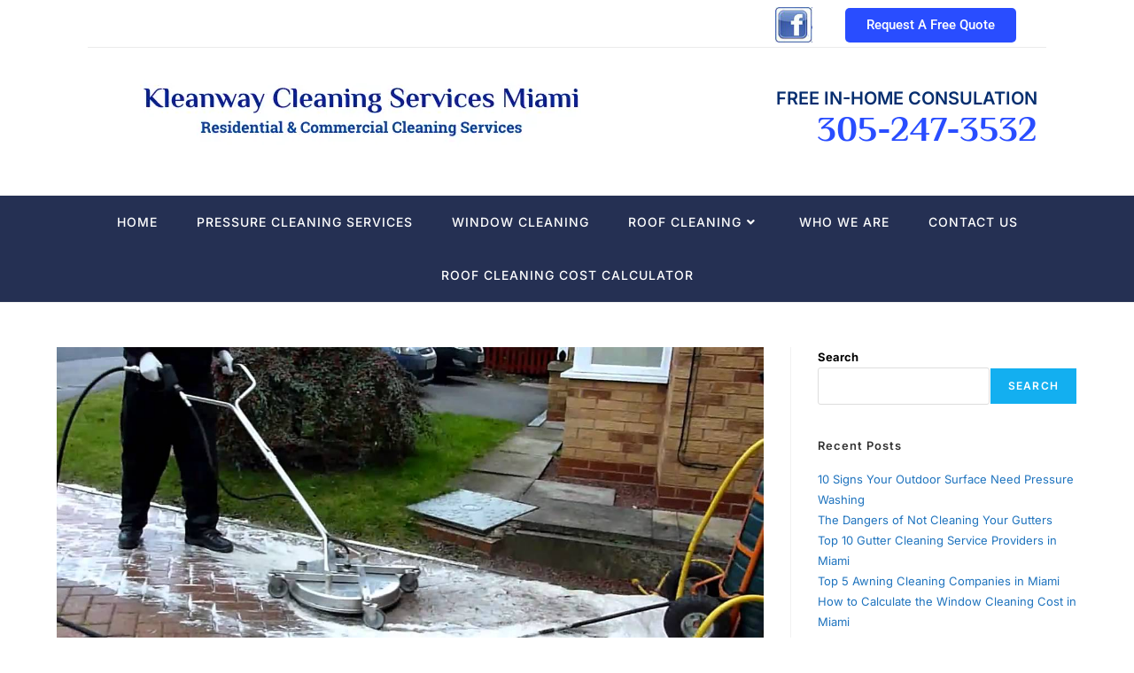

--- FILE ---
content_type: text/html; charset=UTF-8
request_url: https://www.kleanwaypressurecleaning.com/miami-warehouse-cleaning-how-to-clean-a-warehouse-floor/
body_size: 26930
content:
<!DOCTYPE html>
<html class="html" lang="en-GB">
<head>
	<meta charset="UTF-8">
	<link rel="profile" href="https://gmpg.org/xfn/11">

	<meta name='robots' content='index, follow, max-image-preview:large, max-snippet:-1, max-video-preview:-1' />
<meta name="viewport" content="width=device-width, initial-scale=1">
	<!-- This site is optimized with the Yoast SEO plugin v26.8 - https://yoast.com/product/yoast-seo-wordpress/ -->
	<title>Miami Warehouse Cleaning: How to Clean a Warehouse Floor - Kleanway Pressure Cleaning</title>
	<meta name="description" content="Kleanway offers Miami warehouse cleaning services to pressure clean floors and other areas. In today&#039;s post, we discuss how to clean a warehouse floor." />
	<link rel="canonical" href="https://www.kleanwaypressurecleaning.com/miami-warehouse-cleaning-how-to-clean-a-warehouse-floor/" />
	<meta property="og:locale" content="en_GB" />
	<meta property="og:type" content="article" />
	<meta property="og:title" content="Miami Warehouse Cleaning: How to Clean a Warehouse Floor - Kleanway Pressure Cleaning" />
	<meta property="og:description" content="Kleanway offers Miami warehouse cleaning services to pressure clean floors and other areas. In today&#039;s post, we discuss how to clean a warehouse floor." />
	<meta property="og:url" content="https://www.kleanwaypressurecleaning.com/miami-warehouse-cleaning-how-to-clean-a-warehouse-floor/" />
	<meta property="og:site_name" content="Kleanway Pressure Cleaning" />
	<meta property="article:published_time" content="2019-06-18T14:49:08+00:00" />
	<meta property="article:modified_time" content="2025-11-04T11:24:43+00:00" />
	<meta property="og:image" content="https://www.kleanwaypressurecleaning.com/wp-content/uploads/2025/05/leaning.jpg" />
	<meta property="og:image:width" content="1280" />
	<meta property="og:image:height" content="720" />
	<meta property="og:image:type" content="image/jpeg" />
	<meta name="author" content="admin" />
	<meta name="twitter:card" content="summary_large_image" />
	<meta name="twitter:label1" content="Written by" />
	<meta name="twitter:data1" content="admin" />
	<meta name="twitter:label2" content="Estimated reading time" />
	<meta name="twitter:data2" content="7 minutes" />
	<script type="application/ld+json" class="yoast-schema-graph">{"@context":"https://schema.org","@graph":[{"@type":"Article","@id":"https://www.kleanwaypressurecleaning.com/miami-warehouse-cleaning-how-to-clean-a-warehouse-floor/#article","isPartOf":{"@id":"https://www.kleanwaypressurecleaning.com/miami-warehouse-cleaning-how-to-clean-a-warehouse-floor/"},"author":{"name":"admin","@id":"https://www.kleanwaypressurecleaning.com/#/schema/person/9b633dc4cf28e056b645010505c9e7d5"},"headline":"Miami Warehouse Cleaning: How to Clean a Warehouse Floor","datePublished":"2019-06-18T14:49:08+00:00","dateModified":"2025-11-04T11:24:43+00:00","mainEntityOfPage":{"@id":"https://www.kleanwaypressurecleaning.com/miami-warehouse-cleaning-how-to-clean-a-warehouse-floor/"},"wordCount":1389,"publisher":{"@id":"https://www.kleanwaypressurecleaning.com/#organization"},"image":{"@id":"https://www.kleanwaypressurecleaning.com/miami-warehouse-cleaning-how-to-clean-a-warehouse-floor/#primaryimage"},"thumbnailUrl":"https://www.kleanwaypressurecleaning.com/wp-content/uploads/2025/05/leaning.jpg","keywords":["Miami cleaning service","miami pressure washing company","miami warehouse cleaning","pressure cleaning miami"],"articleSection":["Commercial Cleaning","Pressure Washing"],"inLanguage":"en-GB"},{"@type":"WebPage","@id":"https://www.kleanwaypressurecleaning.com/miami-warehouse-cleaning-how-to-clean-a-warehouse-floor/","url":"https://www.kleanwaypressurecleaning.com/miami-warehouse-cleaning-how-to-clean-a-warehouse-floor/","name":"Miami Warehouse Cleaning: How to Clean a Warehouse Floor - Kleanway Pressure Cleaning","isPartOf":{"@id":"https://www.kleanwaypressurecleaning.com/#website"},"primaryImageOfPage":{"@id":"https://www.kleanwaypressurecleaning.com/miami-warehouse-cleaning-how-to-clean-a-warehouse-floor/#primaryimage"},"image":{"@id":"https://www.kleanwaypressurecleaning.com/miami-warehouse-cleaning-how-to-clean-a-warehouse-floor/#primaryimage"},"thumbnailUrl":"https://www.kleanwaypressurecleaning.com/wp-content/uploads/2025/05/leaning.jpg","datePublished":"2019-06-18T14:49:08+00:00","dateModified":"2025-11-04T11:24:43+00:00","description":"Kleanway offers Miami warehouse cleaning services to pressure clean floors and other areas. In today's post, we discuss how to clean a warehouse floor.","breadcrumb":{"@id":"https://www.kleanwaypressurecleaning.com/miami-warehouse-cleaning-how-to-clean-a-warehouse-floor/#breadcrumb"},"inLanguage":"en-GB","potentialAction":[{"@type":"ReadAction","target":["https://www.kleanwaypressurecleaning.com/miami-warehouse-cleaning-how-to-clean-a-warehouse-floor/"]}]},{"@type":"ImageObject","inLanguage":"en-GB","@id":"https://www.kleanwaypressurecleaning.com/miami-warehouse-cleaning-how-to-clean-a-warehouse-floor/#primaryimage","url":"https://www.kleanwaypressurecleaning.com/wp-content/uploads/2025/05/leaning.jpg","contentUrl":"https://www.kleanwaypressurecleaning.com/wp-content/uploads/2025/05/leaning.jpg","width":1280,"height":720,"caption":"chemical cleaning the floor in Miami"},{"@type":"BreadcrumbList","@id":"https://www.kleanwaypressurecleaning.com/miami-warehouse-cleaning-how-to-clean-a-warehouse-floor/#breadcrumb","itemListElement":[{"@type":"ListItem","position":1,"name":"Home","item":"https://www.kleanwaypressurecleaning.com/"},{"@type":"ListItem","position":2,"name":"Miami Warehouse Cleaning: How to Clean a Warehouse Floor"}]},{"@type":"WebSite","@id":"https://www.kleanwaypressurecleaning.com/#website","url":"https://www.kleanwaypressurecleaning.com/","name":"Kleanway Pressure Cleaning","description":"Residential &amp; Commercial Cleaning Services","publisher":{"@id":"https://www.kleanwaypressurecleaning.com/#organization"},"potentialAction":[{"@type":"SearchAction","target":{"@type":"EntryPoint","urlTemplate":"https://www.kleanwaypressurecleaning.com/?s={search_term_string}"},"query-input":{"@type":"PropertyValueSpecification","valueRequired":true,"valueName":"search_term_string"}}],"inLanguage":"en-GB"},{"@type":"Organization","@id":"https://www.kleanwaypressurecleaning.com/#organization","name":"Kleanway Pressure Cleaning","url":"https://www.kleanwaypressurecleaning.com/","logo":{"@type":"ImageObject","inLanguage":"en-GB","@id":"https://www.kleanwaypressurecleaning.com/#/schema/logo/image/","url":"","contentUrl":"","caption":"Kleanway Pressure Cleaning"},"image":{"@id":"https://www.kleanwaypressurecleaning.com/#/schema/logo/image/"}},{"@type":"Person","@id":"https://www.kleanwaypressurecleaning.com/#/schema/person/9b633dc4cf28e056b645010505c9e7d5","name":"admin","image":{"@type":"ImageObject","inLanguage":"en-GB","@id":"https://www.kleanwaypressurecleaning.com/#/schema/person/image/","url":"https://secure.gravatar.com/avatar/bf716b18440d10803458e35186913bdeca4b62aef5b462dc88c2851033264598?s=96&d=mm&r=g","contentUrl":"https://secure.gravatar.com/avatar/bf716b18440d10803458e35186913bdeca4b62aef5b462dc88c2851033264598?s=96&d=mm&r=g","caption":"admin"},"sameAs":["https://ogg.719.myftpupload.com"],"url":"https://www.kleanwaypressurecleaning.com/author/ajay_hgbst4g6/"}]}</script>
	<!-- / Yoast SEO plugin. -->


<link rel='dns-prefetch' href='//fonts.googleapis.com' />
<style>@media screen and (max-width: 650px) {body {padding-bottom:60px;}}</style><style id='wp-img-auto-sizes-contain-inline-css'>
img:is([sizes=auto i],[sizes^="auto," i]){contain-intrinsic-size:3000px 1500px}
/*# sourceURL=wp-img-auto-sizes-contain-inline-css */
</style>
<style id='wp-block-library-theme-inline-css'>
.wp-block-audio :where(figcaption){color:#555;font-size:13px;text-align:center}.is-dark-theme .wp-block-audio :where(figcaption){color:#ffffffa6}.wp-block-audio{margin:0 0 1em}.wp-block-code{border:1px solid #ccc;border-radius:4px;font-family:Menlo,Consolas,monaco,monospace;padding:.8em 1em}.wp-block-embed :where(figcaption){color:#555;font-size:13px;text-align:center}.is-dark-theme .wp-block-embed :where(figcaption){color:#ffffffa6}.wp-block-embed{margin:0 0 1em}.blocks-gallery-caption{color:#555;font-size:13px;text-align:center}.is-dark-theme .blocks-gallery-caption{color:#ffffffa6}:root :where(.wp-block-image figcaption){color:#555;font-size:13px;text-align:center}.is-dark-theme :root :where(.wp-block-image figcaption){color:#ffffffa6}.wp-block-image{margin:0 0 1em}.wp-block-pullquote{border-bottom:4px solid;border-top:4px solid;color:currentColor;margin-bottom:1.75em}.wp-block-pullquote :where(cite),.wp-block-pullquote :where(footer),.wp-block-pullquote__citation{color:currentColor;font-size:.8125em;font-style:normal;text-transform:uppercase}.wp-block-quote{border-left:.25em solid;margin:0 0 1.75em;padding-left:1em}.wp-block-quote cite,.wp-block-quote footer{color:currentColor;font-size:.8125em;font-style:normal;position:relative}.wp-block-quote:where(.has-text-align-right){border-left:none;border-right:.25em solid;padding-left:0;padding-right:1em}.wp-block-quote:where(.has-text-align-center){border:none;padding-left:0}.wp-block-quote.is-large,.wp-block-quote.is-style-large,.wp-block-quote:where(.is-style-plain){border:none}.wp-block-search .wp-block-search__label{font-weight:700}.wp-block-search__button{border:1px solid #ccc;padding:.375em .625em}:where(.wp-block-group.has-background){padding:1.25em 2.375em}.wp-block-separator.has-css-opacity{opacity:.4}.wp-block-separator{border:none;border-bottom:2px solid;margin-left:auto;margin-right:auto}.wp-block-separator.has-alpha-channel-opacity{opacity:1}.wp-block-separator:not(.is-style-wide):not(.is-style-dots){width:100px}.wp-block-separator.has-background:not(.is-style-dots){border-bottom:none;height:1px}.wp-block-separator.has-background:not(.is-style-wide):not(.is-style-dots){height:2px}.wp-block-table{margin:0 0 1em}.wp-block-table td,.wp-block-table th{word-break:normal}.wp-block-table :where(figcaption){color:#555;font-size:13px;text-align:center}.is-dark-theme .wp-block-table :where(figcaption){color:#ffffffa6}.wp-block-video :where(figcaption){color:#555;font-size:13px;text-align:center}.is-dark-theme .wp-block-video :where(figcaption){color:#ffffffa6}.wp-block-video{margin:0 0 1em}:root :where(.wp-block-template-part.has-background){margin-bottom:0;margin-top:0;padding:1.25em 2.375em}
/*# sourceURL=/wp-includes/css/dist/block-library/theme.min.css */
</style>
<style id='classic-theme-styles-inline-css'>
/*! This file is auto-generated */
.wp-block-button__link{color:#fff;background-color:#32373c;border-radius:9999px;box-shadow:none;text-decoration:none;padding:calc(.667em + 2px) calc(1.333em + 2px);font-size:1.125em}.wp-block-file__button{background:#32373c;color:#fff;text-decoration:none}
/*# sourceURL=/wp-includes/css/classic-themes.min.css */
</style>
<style id='global-styles-inline-css'>
:root{--wp--preset--aspect-ratio--square: 1;--wp--preset--aspect-ratio--4-3: 4/3;--wp--preset--aspect-ratio--3-4: 3/4;--wp--preset--aspect-ratio--3-2: 3/2;--wp--preset--aspect-ratio--2-3: 2/3;--wp--preset--aspect-ratio--16-9: 16/9;--wp--preset--aspect-ratio--9-16: 9/16;--wp--preset--color--black: #000000;--wp--preset--color--cyan-bluish-gray: #abb8c3;--wp--preset--color--white: #ffffff;--wp--preset--color--pale-pink: #f78da7;--wp--preset--color--vivid-red: #cf2e2e;--wp--preset--color--luminous-vivid-orange: #ff6900;--wp--preset--color--luminous-vivid-amber: #fcb900;--wp--preset--color--light-green-cyan: #7bdcb5;--wp--preset--color--vivid-green-cyan: #00d084;--wp--preset--color--pale-cyan-blue: #8ed1fc;--wp--preset--color--vivid-cyan-blue: #0693e3;--wp--preset--color--vivid-purple: #9b51e0;--wp--preset--gradient--vivid-cyan-blue-to-vivid-purple: linear-gradient(135deg,rgb(6,147,227) 0%,rgb(155,81,224) 100%);--wp--preset--gradient--light-green-cyan-to-vivid-green-cyan: linear-gradient(135deg,rgb(122,220,180) 0%,rgb(0,208,130) 100%);--wp--preset--gradient--luminous-vivid-amber-to-luminous-vivid-orange: linear-gradient(135deg,rgb(252,185,0) 0%,rgb(255,105,0) 100%);--wp--preset--gradient--luminous-vivid-orange-to-vivid-red: linear-gradient(135deg,rgb(255,105,0) 0%,rgb(207,46,46) 100%);--wp--preset--gradient--very-light-gray-to-cyan-bluish-gray: linear-gradient(135deg,rgb(238,238,238) 0%,rgb(169,184,195) 100%);--wp--preset--gradient--cool-to-warm-spectrum: linear-gradient(135deg,rgb(74,234,220) 0%,rgb(151,120,209) 20%,rgb(207,42,186) 40%,rgb(238,44,130) 60%,rgb(251,105,98) 80%,rgb(254,248,76) 100%);--wp--preset--gradient--blush-light-purple: linear-gradient(135deg,rgb(255,206,236) 0%,rgb(152,150,240) 100%);--wp--preset--gradient--blush-bordeaux: linear-gradient(135deg,rgb(254,205,165) 0%,rgb(254,45,45) 50%,rgb(107,0,62) 100%);--wp--preset--gradient--luminous-dusk: linear-gradient(135deg,rgb(255,203,112) 0%,rgb(199,81,192) 50%,rgb(65,88,208) 100%);--wp--preset--gradient--pale-ocean: linear-gradient(135deg,rgb(255,245,203) 0%,rgb(182,227,212) 50%,rgb(51,167,181) 100%);--wp--preset--gradient--electric-grass: linear-gradient(135deg,rgb(202,248,128) 0%,rgb(113,206,126) 100%);--wp--preset--gradient--midnight: linear-gradient(135deg,rgb(2,3,129) 0%,rgb(40,116,252) 100%);--wp--preset--font-size--small: 13px;--wp--preset--font-size--medium: 20px;--wp--preset--font-size--large: 36px;--wp--preset--font-size--x-large: 42px;--wp--preset--spacing--20: 0.44rem;--wp--preset--spacing--30: 0.67rem;--wp--preset--spacing--40: 1rem;--wp--preset--spacing--50: 1.5rem;--wp--preset--spacing--60: 2.25rem;--wp--preset--spacing--70: 3.38rem;--wp--preset--spacing--80: 5.06rem;--wp--preset--shadow--natural: 6px 6px 9px rgba(0, 0, 0, 0.2);--wp--preset--shadow--deep: 12px 12px 50px rgba(0, 0, 0, 0.4);--wp--preset--shadow--sharp: 6px 6px 0px rgba(0, 0, 0, 0.2);--wp--preset--shadow--outlined: 6px 6px 0px -3px rgb(255, 255, 255), 6px 6px rgb(0, 0, 0);--wp--preset--shadow--crisp: 6px 6px 0px rgb(0, 0, 0);}:where(.is-layout-flex){gap: 0.5em;}:where(.is-layout-grid){gap: 0.5em;}body .is-layout-flex{display: flex;}.is-layout-flex{flex-wrap: wrap;align-items: center;}.is-layout-flex > :is(*, div){margin: 0;}body .is-layout-grid{display: grid;}.is-layout-grid > :is(*, div){margin: 0;}:where(.wp-block-columns.is-layout-flex){gap: 2em;}:where(.wp-block-columns.is-layout-grid){gap: 2em;}:where(.wp-block-post-template.is-layout-flex){gap: 1.25em;}:where(.wp-block-post-template.is-layout-grid){gap: 1.25em;}.has-black-color{color: var(--wp--preset--color--black) !important;}.has-cyan-bluish-gray-color{color: var(--wp--preset--color--cyan-bluish-gray) !important;}.has-white-color{color: var(--wp--preset--color--white) !important;}.has-pale-pink-color{color: var(--wp--preset--color--pale-pink) !important;}.has-vivid-red-color{color: var(--wp--preset--color--vivid-red) !important;}.has-luminous-vivid-orange-color{color: var(--wp--preset--color--luminous-vivid-orange) !important;}.has-luminous-vivid-amber-color{color: var(--wp--preset--color--luminous-vivid-amber) !important;}.has-light-green-cyan-color{color: var(--wp--preset--color--light-green-cyan) !important;}.has-vivid-green-cyan-color{color: var(--wp--preset--color--vivid-green-cyan) !important;}.has-pale-cyan-blue-color{color: var(--wp--preset--color--pale-cyan-blue) !important;}.has-vivid-cyan-blue-color{color: var(--wp--preset--color--vivid-cyan-blue) !important;}.has-vivid-purple-color{color: var(--wp--preset--color--vivid-purple) !important;}.has-black-background-color{background-color: var(--wp--preset--color--black) !important;}.has-cyan-bluish-gray-background-color{background-color: var(--wp--preset--color--cyan-bluish-gray) !important;}.has-white-background-color{background-color: var(--wp--preset--color--white) !important;}.has-pale-pink-background-color{background-color: var(--wp--preset--color--pale-pink) !important;}.has-vivid-red-background-color{background-color: var(--wp--preset--color--vivid-red) !important;}.has-luminous-vivid-orange-background-color{background-color: var(--wp--preset--color--luminous-vivid-orange) !important;}.has-luminous-vivid-amber-background-color{background-color: var(--wp--preset--color--luminous-vivid-amber) !important;}.has-light-green-cyan-background-color{background-color: var(--wp--preset--color--light-green-cyan) !important;}.has-vivid-green-cyan-background-color{background-color: var(--wp--preset--color--vivid-green-cyan) !important;}.has-pale-cyan-blue-background-color{background-color: var(--wp--preset--color--pale-cyan-blue) !important;}.has-vivid-cyan-blue-background-color{background-color: var(--wp--preset--color--vivid-cyan-blue) !important;}.has-vivid-purple-background-color{background-color: var(--wp--preset--color--vivid-purple) !important;}.has-black-border-color{border-color: var(--wp--preset--color--black) !important;}.has-cyan-bluish-gray-border-color{border-color: var(--wp--preset--color--cyan-bluish-gray) !important;}.has-white-border-color{border-color: var(--wp--preset--color--white) !important;}.has-pale-pink-border-color{border-color: var(--wp--preset--color--pale-pink) !important;}.has-vivid-red-border-color{border-color: var(--wp--preset--color--vivid-red) !important;}.has-luminous-vivid-orange-border-color{border-color: var(--wp--preset--color--luminous-vivid-orange) !important;}.has-luminous-vivid-amber-border-color{border-color: var(--wp--preset--color--luminous-vivid-amber) !important;}.has-light-green-cyan-border-color{border-color: var(--wp--preset--color--light-green-cyan) !important;}.has-vivid-green-cyan-border-color{border-color: var(--wp--preset--color--vivid-green-cyan) !important;}.has-pale-cyan-blue-border-color{border-color: var(--wp--preset--color--pale-cyan-blue) !important;}.has-vivid-cyan-blue-border-color{border-color: var(--wp--preset--color--vivid-cyan-blue) !important;}.has-vivid-purple-border-color{border-color: var(--wp--preset--color--vivid-purple) !important;}.has-vivid-cyan-blue-to-vivid-purple-gradient-background{background: var(--wp--preset--gradient--vivid-cyan-blue-to-vivid-purple) !important;}.has-light-green-cyan-to-vivid-green-cyan-gradient-background{background: var(--wp--preset--gradient--light-green-cyan-to-vivid-green-cyan) !important;}.has-luminous-vivid-amber-to-luminous-vivid-orange-gradient-background{background: var(--wp--preset--gradient--luminous-vivid-amber-to-luminous-vivid-orange) !important;}.has-luminous-vivid-orange-to-vivid-red-gradient-background{background: var(--wp--preset--gradient--luminous-vivid-orange-to-vivid-red) !important;}.has-very-light-gray-to-cyan-bluish-gray-gradient-background{background: var(--wp--preset--gradient--very-light-gray-to-cyan-bluish-gray) !important;}.has-cool-to-warm-spectrum-gradient-background{background: var(--wp--preset--gradient--cool-to-warm-spectrum) !important;}.has-blush-light-purple-gradient-background{background: var(--wp--preset--gradient--blush-light-purple) !important;}.has-blush-bordeaux-gradient-background{background: var(--wp--preset--gradient--blush-bordeaux) !important;}.has-luminous-dusk-gradient-background{background: var(--wp--preset--gradient--luminous-dusk) !important;}.has-pale-ocean-gradient-background{background: var(--wp--preset--gradient--pale-ocean) !important;}.has-electric-grass-gradient-background{background: var(--wp--preset--gradient--electric-grass) !important;}.has-midnight-gradient-background{background: var(--wp--preset--gradient--midnight) !important;}.has-small-font-size{font-size: var(--wp--preset--font-size--small) !important;}.has-medium-font-size{font-size: var(--wp--preset--font-size--medium) !important;}.has-large-font-size{font-size: var(--wp--preset--font-size--large) !important;}.has-x-large-font-size{font-size: var(--wp--preset--font-size--x-large) !important;}
:where(.wp-block-post-template.is-layout-flex){gap: 1.25em;}:where(.wp-block-post-template.is-layout-grid){gap: 1.25em;}
:where(.wp-block-term-template.is-layout-flex){gap: 1.25em;}:where(.wp-block-term-template.is-layout-grid){gap: 1.25em;}
:where(.wp-block-columns.is-layout-flex){gap: 2em;}:where(.wp-block-columns.is-layout-grid){gap: 2em;}
:root :where(.wp-block-pullquote){font-size: 1.5em;line-height: 1.6;}
/*# sourceURL=global-styles-inline-css */
</style>
<link rel='stylesheet' id='wpo_min-header-0-css' href='https://www.kleanwaypressurecleaning.com/wp-content/cache/wpo-minify/1768932681/assets/wpo-minify-header-572be281.min.css' media='all' />
<script src="https://www.kleanwaypressurecleaning.com/wp-content/cache/wpo-minify/1768932681/assets/wpo-minify-header-0b55147b.min.js" id="wpo_min-header-0-js"></script>
<script type="text/javascript">if(!window._buttonizer) { window._buttonizer = {}; };var _buttonizer_page_data = {"language":"en"};window._buttonizer.data = { ..._buttonizer_page_data, ...window._buttonizer.data };</script><!-- Google Tag Manager -->
<script>(function(w,d,s,l,i){w[l]=w[l]||[];w[l].push({'gtm.start':
new Date().getTime(),event:'gtm.js'});var f=d.getElementsByTagName(s)[0],
j=d.createElement(s),dl=l!='dataLayer'?'&l='+l:'';j.async=true;j.src=
'https://www.googletagmanager.com/gtm.js?id='+i+dl;f.parentNode.insertBefore(j,f);
})(window,document,'script','dataLayer','GTM-WDVH9RVF');</script>
<!-- End Google Tag Manager -->

<script type="application/ld+json">
{
  "@context": "https://schema.org",
  "@type": "LocalBusiness",
  "@id": "https://www.kleanwaypressurecleaning.com/#localbusiness",
  "name": "Kleanway Cleaning Services",
  "alternateName": "Kleanway Pressure Cleaning",
  "legalName": "Kleanway Cleaning Services",
  "description": "With over 30 years of experience, Kleanway Cleaning Services stands out as Miami's leading pressure cleaning and pressure washing company. Our team of expert pressure cleaners specializes in both residential & commercial cleaning, ensuring every surface is treated with care and precision.",
  "url": "https://www.kleanwaypressurecleaning.com/",
  "logo": {
    "@type": "ImageObject",
    "url": "https://www.kleanwaypressurecleaning.com/wp-content/uploads/2023/12/cropped-Kleanway-Cleaning-Services-Miami.webp",
    "width": "300",
    "height": "85"
  },
  "image": [
    {
      "@type": "ImageObject",
      "url": "https://www.kleanwaypressurecleaning.com/wp-content/uploads/2024/01/WhatsApp-Image-2024-01-30-at-4.49.28-PM-768x1024.jpeg",
      "description": "Miami commercial pressure cleaning for roofs"
    },
    {
      "@type": "ImageObject",
      "url": "https://www.kleanwaypressurecleaning.com/wp-content/uploads/2024/03/2-768x1024.jpeg",
      "description": "Residential window washing and glass care Miami"
    }
  ],
  "address": {
    "@type": "PostalAddress",
    "streetAddress": "1065 NE 36 Ave",
    "addressLocality": "Homestead",
    "addressRegion": "FL",
    "postalCode": "33033",
    "addressCountry": "US"
  },
  "geo": {
    "@type": "GeoCoordinates",
    "latitude": "25.4845",
    "longitude": "-80.3706"
  },
  "telephone": "+1-305-247-3532",
  "email": "[kleanwaymiami@gmail.com]",
  "founder": {
    "@type": "Person",
    "name": "Tino",
    "jobTitle": "Owner"
  },
  "employee": [
    {
      "@type": "Person",
      "name": "Tino",
      "jobTitle": "Owner"
    },
    {
      "@type": "Person",
      "name": "Edda",
      "jobTitle": "Staff Member"
    },
    {
      "@type": "Person",
      "name": "David",
      "jobTitle": "Technician"
    },
    {
      "@type": "Person",
      "name": "Camilo",
      "jobTitle": "Technician"
    }
  ],
  "foundingDate": "2001-05-29",
  "priceRange": "$$",
  "openingHoursSpecification": [
    {
      "@type": "OpeningHoursSpecification",
      "dayOfWeek": [
        "Monday",
        "Tuesday",
        "Wednesday",
        "Thursday",
        "Friday",
        "Saturday",
        "Sunday"
      ],
      "opens": "05:00",
      "closes": "20:00"
    }
  ],
  "hasMap": "https://maps.app.goo.gl/xFVLWkdFitm1HBjXA",
  "slogan": "Real Clean Miami - Serving Florida Since 1990",
  "paymentAccepted": "Cash, Credit Card",
  "currenciesAccepted": "USD",
  "aggregateRating": {
    "@type": "AggregateRating",
    "ratingValue": "4.7",
    "bestRating": "5",
    "worstRating": "1",
    "ratingCount": "6",
    "reviewCount": "6"
  },
  "review": [
    {
      "@type": "Review",
      "author": {
        "@type": "Person",
        "name": "Gloria Pastoriza"
      },
      "datePublished": "2026-01-12",
      "reviewBody": "I live in Coral Gables and have been using Kleanway for several years. They clean my large awning, patio, driveway, sidewalk and more. They are a professional company and a pleasure to do business with Tino & Edda. I would give more than 5 stars.",
      "reviewRating": {
        "@type": "Rating",
        "ratingValue": "5",
        "bestRating": "5"
      }
    },
    {
      "@type": "Review",
      "author": {
        "@type": "Person",
        "name": "Joanna Rosales"
      },
      "datePublished": "2026-01-12",
      "reviewBody": "Excellent service, David attended to us, a boy who did his job very well. The windows were very clean. They are very punctual and responsible. Recommended 100%",
      "reviewRating": {
        "@type": "Rating",
        "ratingValue": "5",
        "bestRating": "5"
      }
    },
    {
      "@type": "Review",
      "author": {
        "@type": "Person",
        "name": "Carlos Miranda"
      },
      "datePublished": "2026-01-12",
      "reviewBody": "Service was amazing. Very profesional and on time for our scheduled appointment. Booking was very easy and accommodating to our work schedule. Highly recommended for any pressure cleaning services.",
      "reviewRating": {
        "@type": "Rating",
        "ratingValue": "5",
        "bestRating": "5"
      }
    },
    {
      "@type": "Review",
      "author": {
        "@type": "Person",
        "name": "Jay"
      },
      "datePublished": "2026-01-12",
      "reviewBody": "They where very professional & prompt with my concerns. They preformed an excellent service on my roof tiles. I highly recommend them you will not be disappointed.",
      "reviewRating": {
        "@type": "Rating",
        "ratingValue": "5",
        "bestRating": "5"
      }
    },
    {
      "@type": "Review",
      "author": {
        "@type": "Person",
        "name": "Doris Parker"
      },
      "datePublished": "2026-01-12",
      "reviewBody": "Kleanway Cleaning Services is an excellent service. They were very quick to respond, set up my appointment for cleaning needs. They are very courteous and efficient. My power washed surfaces are cleaner than I have ever seen them. I would highly recommend them for their services!",
      "reviewRating": {
        "@type": "Rating",
        "ratingValue": "5",
        "bestRating": "5"
      }
    },
    {
      "@type": "Review",
      "author": {
        "@type": "Person",
        "name": "Raul Hessing"
      },
      "datePublished": "2026-01-12",
      "reviewBody": "Always professional and friendly. Does a great job from start to finish, plus uses the tank water filter. Miami's best",
      "reviewRating": {
        "@type": "Rating",
        "ratingValue": "5",
        "bestRating": "5"
      }
    },
    {
      "@type": "Review",
      "author": {
        "@type": "Person",
        "name": "Cary Herrera"
      },
      "datePublished": "2026-01-12",
      "reviewBody": "I'm relatively new in my community so I asked my neighbors for a referral to get my roof cleaned ASAP. I left a vm and got a callback right away with a price quote & an appointment within 7 days. The finished service was outstanding",
      "reviewRating": {
        "@type": "Rating",
        "ratingValue": "5",
        "bestRating": "5"
      }
    },
    {
      "@type": "Review",
      "author": {
        "@type": "Person",
        "name": "Keith Arsenault"
      },
      "datePublished": "2026-01-12",
      "reviewBody": "Very professional and personable service. On time. Soft washed the tile roof and cleaned the pool enclosure. Good pricing, good service. I would definitely use Kleanway again in the future and will recommend for anyone looking these services.",
      "reviewRating": {
        "@type": "Rating",
        "ratingValue": "4",
        "bestRating": "5"
      }
    },
    {
      "@type": "Review",
      "author": {
        "@type": "Person",
        "name": "Danny Perez"
      },
      "datePublished": "2026-01-12",
      "reviewBody": "Great company. Very responsive. I had a soft wash done on my roof and they were very careful and took great care in making sure they did not break any roof tiles. Also, during the soft wash cleaning, there was another worker spraying down the walls",
      "reviewRating": {
        "@type": "Rating",
        "ratingValue": "5",
        "bestRating": "5"
      }
    },
    {
      "@type": "Review",
      "author": {
        "@type": "Person",
        "name": "Robert Hatfield"
      },
      "datePublished": "2026-01-12",
      "reviewBody": "Tino and his crew from Kleanway Cleaning Services arrived at the accurate time. They cleaned our two awnings which were about 2 1/2 years old, but looked terrible due to a lot of overhead foliage. The awnings now look like new and they completely cleaned up the area after they were finished. I recommend them and I intend to use them again.",
      "reviewRating": {
        "@type": "Rating",
        "ratingValue": "5",
        "bestRating": "5"
      }
    }
  ],
  "hasOfferCatalog": {
    "@type": "OfferCatalog",
    "name": "Cleaning Services",
    "itemListElement": [
      {
        "@type": "Offer",
        "itemOffered": {
          "@type": "Service",
          "name": "Residential Pressure Cleaning",
          "description": "Comprehensive cleaning of driveways, sidewalks, patios, decks, and home exteriors",
          "serviceType": "Pressure Washing",
          "areaServed": {
            "@type": "City",
            "name": "Miami"
          }
        }
      },
      {
        "@type": "Offer",
        "itemOffered": {
          "@type": "Service",
          "name": "Commercial Pressure Cleaning",
          "description": "Cleaning storefronts, parking lots, building exteriors for businesses",
          "serviceType": "Commercial Pressure Washing",
          "areaServed": {
            "@type": "State",
            "name": "Florida"
          }
        }
      },
      {
        "@type": "Offer",
        "itemOffered": {
          "@type": "Service",
          "name": "Roof Cleaning",
          "description": "Soft wash roof cleaning to eliminate mold, algae, and moss growth",
          "serviceType": "Roof Cleaning",
          "areaServed": {
            "@type": "City",
            "name": "Miami"
          }
        }
      },
      {
        "@type": "Offer",
        "itemOffered": {
          "@type": "Service",
          "name": "Window Cleaning",
          "description": "Professional window cleaning services that leave windows spotless and streak-free",
          "serviceType": "Window Cleaning",
          "areaServed": {
            "@type": "City",
            "name": "Miami"
          }
        }
      },
      {
        "@type": "Offer",
        "itemOffered": {
          "@type": "Service",
          "name": "Gutter Cleaning",
          "description": "Gutter cleaning services to ensure proper water drainage",
          "serviceType": "Gutter Cleaning",
          "areaServed": {
            "@type": "State",
            "name": "Florida"
          }
        }
      },
      {
        "@type": "Offer",
        "itemOffered": {
          "@type": "Service",
          "name": "Pool Deck and Patio Cleaning",
          "description": "Removes dirt, mold, and slippery grime from pool decks and patios",
          "serviceType": "Pressure Washing",
          "areaServed": {
            "@type": "City",
            "name": "Miami"
          }
        }
      },
      {
        "@type": "Offer",
        "itemOffered": {
          "@type": "Service",
          "name": "Pool Enclosure Cleaning",
          "description": "Remove algae, dirt, and debris from pool enclosures",
          "serviceType": "Cleaning",
          "areaServed": {
            "@type": "City",
            "name": "Miami"
          }
        }
      },
      {
        "@type": "Offer",
        "itemOffered": {
          "@type": "Service",
          "name": "Awning Cleaning",
          "description": "Professional awning cleaning to remove dirt, mildew, and stains",
          "serviceType": "Cleaning",
          "areaServed": {
            "@type": "City",
            "name": "Miami"
          }
        }
      },
      {
        "@type": "Offer",
        "itemOffered": {
          "@type": "Service",
          "name": "Solar Panel Cleaning",
          "description": "Remove dirt, dust, and debris to ensure maximum sunlight absorption",
          "serviceType": "Cleaning",
          "areaServed": {
            "@type": "City",
            "name": "Miami"
          }
        }
      }
    ]
  },
  "areaServed": [
    {
      "@type": "City",
      "name": "Miami",
      "containedIn": {
        "@type": "State",
        "name": "Florida"
      }
    },
    {
      "@type": "City",
      "name": "Miami Beach",
      "containedIn": {
        "@type": "State",
        "name": "Florida"
      }
    },
    {
      "@type": "City",
      "name": "Homestead",
      "containedIn": {
        "@type": "State",
        "name": "Florida"
      }
    },
    {
      "@type": "City",
      "name": "Coral Gables",
      "containedIn": {
        "@type": "State",
        "name": "Florida"
      }
    },
    {
      "@type": "City",
      "name": "Aventura",
      "containedIn": {
        "@type": "State",
        "name": "Florida"
      }
    },
    {
      "@type": "City",
      "name": "Doral",
      "containedIn": {
        "@type": "State",
        "name": "Florida"
      }
    },
    {
      "@type": "City",
      "name": "Kendall",
      "containedIn": {
        "@type": "State",
        "name": "Florida"
      }
    },
    {
      "@type": "City",
      "name": "Pinecrest",
      "containedIn": {
        "@type": "State",
        "name": "Florida"
      }
    },
    {
      "@type": "City",
      "name": "Brickell",
      "containedIn": {
        "@type": "State",
        "name": "Florida"
      }
    },
    {
      "@type": "City",
      "name": "Key Biscayne",
      "containedIn": {
        "@type": "State",
        "name": "Florida"
      }
    },
    {
      "@type": "City",
      "name": "Sunny Isles Beach",
      "containedIn": {
        "@type": "State",
        "name": "Florida"
      }
    },
    {
      "@type": "City",
      "name": "Cutler Bay",
      "containedIn": {
        "@type": "State",
        "name": "Florida"
      }
    }
  ],
  "knowsAbout": [
    "Pressure Washing",
    "Pressure Cleaning",
    "Roof Cleaning",
    "Window Cleaning",
    "Gutter Cleaning",
    "Soft Washing",
    "Pool Deck Cleaning",
    "Commercial Cleaning",
    "Residential Cleaning",
    "Awning Cleaning",
    "Solar Panel Cleaning"
  ],
  "memberOf": {
    "@type": "Organization",
    "name": "United Association of Mobile Contract Cleaners (UAMCC)"
  },
  "award": [
    "A+ Better Business Bureau Rating",
    "30+ Years of Experience"
  ],
  "sameAs": [
    "https://www.facebook.com/kleanwaymiami/",
    "https://www.kleanwaypressurecleaning.com/"
  ],
  "potentialAction": {
    "@type": "ReserveAction",
    "target": {
      "@type": "EntryPoint",
      "urlTemplate": "https://www.kleanwaypressurecleaning.com/contact/",
      "actionPlatform": [
        "http://schema.org/DesktopWebPlatform",
        "http://schema.org/MobileWebPlatform"
      ]
    },
    "result": {
      "@type": "Reservation",
      "name": "Free Quote Request"
    }
  },
  "makesOffer": [
    {
      "@type": "Offer",
      "name": "Free Consultation",
      "price": "0",
      "priceCurrency": "USD",
      "description": "Free in-home consultation and quote"
    }
  ],
  "additionalProperty": [
    {
      "@type": "PropertyValue",
      "name": "Licensed",
      "value": "Yes"
    },
    {
      "@type": "PropertyValue",
      "name": "Insured",
      "value": "Yes"
    },
    {
      "@type": "PropertyValue",
      "name": "Family Owned",
      "value": "Yes"
    },
    {
      "@type": "PropertyValue",
      "name": "Years of Experience",
      "value": "30+"
    },
    {
      "@type": "PropertyValue",
      "name": "Languages Spoken",
      "value": "English, Spanish"
    },
    {
      "@type": "PropertyValue",
      "name": "Eco-Friendly Solutions",
      "value": "Yes"
    },
    {
      "@type": "PropertyValue",
      "name": "100% Satisfaction Guarantee",
      "value": "Yes"
    }
  ],
  "parentOrganization": {
    "@type": "Organization",
    "@id": "https://www.kleanwaypressurecleaning.com/#organization",
    "name": "Kleanway Cleaning Services",
    "url": "https://www.kleanwaypressurecleaning.com/",
    "logo": {
      "@type": "ImageObject",
      "url": "https://www.kleanwaypressurecleaning.com/wp-content/uploads/2023/12/cropped-Kleanway-Cleaning-Services-Miami.webp"
    },
    "description": "Miami's leading pressure cleaning and pressure washing company with over 30 years of experience serving residential and commercial clients throughout South Florida.",
    "foundingDate": "2001-05-29",
    "founders": [
      {
        "@type": "Person",
        "name": "Tino"
      }
    ],
    "address": {
      "@type": "PostalAddress",
      "streetAddress": "1065 NE 36 Ave",
      "addressLocality": "Homestead",
      "addressRegion": "FL",
      "postalCode": "33033",
      "addressCountry": "US"
    },
    "contactPoint": [
      {
        "@type": "ContactPoint",
        "telephone": "+1-305-247-3532",
        "contactType": "Customer Service",
        "areaServed": "US",
        "availableLanguage": ["English", "Spanish"]
      },
      {
        "@type": "ContactPoint",
        "telephone": "+1-305-247-3532",
        "contactType": "Sales",
        "areaServed": "US",
        "availableLanguage": ["English", "Spanish"]
      }
    ],
    "sameAs": [
      "https://www.facebook.com/kleanwaymiami/",
      "https://www.bbb.org/us/fl/homestead/profile/pressure-washing/kleanway-cleaning-services-inc-0633-90115708"
    ],
    "numberOfEmployees": {
      "@type": "QuantitativeValue",
      "value": "10"
    },
    "aggregateRating": {
      "@type": "AggregateRating",
      "ratingValue": "4.7",
      "bestRating": "5",
      "worstRating": "1",
      "ratingCount": "6"
    },
    "review": [
      {
        "@type": "Review",
        "author": {
          "@type": "Person",
          "name": "Richard Jennings"
        },
        "datePublished": "2023-09-29",
        "reviewBody": "Owner takes pride in his work. Excellent service",
        "reviewRating": {
          "@type": "Rating",
          "ratingValue": "5"
        }
      },
      {
        "@type": "Review",
        "author": {
          "@type": "Person",
          "name": "Luis Yaech"
        },
        "datePublished": "2023-05-16",
        "reviewBody": "Great service very professional, thanks to Tino and Edda great team.",
        "reviewRating": {
          "@type": "Rating",
          "ratingValue": "5"
        }
      },
      {
        "@type": "Review",
        "author": {
          "@type": "Person",
          "name": "David Rojas"
        },
        "datePublished": "2023-02-07",
        "reviewBody": "Great service! 100% recommended",
        "reviewRating": {
          "@type": "Rating",
          "ratingValue": "5"
        }
      },
      {
        "@type": "Review",
        "author": {
          "@type": "Person",
          "name": "Edgar B"
        },
        "datePublished": "2023-02-07",
        "reviewBody": "Very happy with the service. Tino was very professional. He gave me a great price when I compared it with other companies, and satisfaction was guaranteed. Will use again",
        "reviewRating": {
          "@type": "Rating",
          "ratingValue": "5"
        }
      }
    ],
    "knowsAbout": [
      "Pressure Washing Services",
      "Roof Cleaning Services",
      "Window Cleaning Services",
      "Commercial Cleaning",
      "Residential Cleaning",
      "Eco-Friendly Cleaning Solutions",
      "Soft Washing Techniques"
    ],
    "slogan": "100% Customer Satisfaction is our #1 Priority",
    "award": "A+ Better Business Bureau Rating"
  }
}
</script>
<meta name="generator" content="Elementor 3.34.2; features: additional_custom_breakpoints; settings: css_print_method-external, google_font-enabled, font_display-swap">
			<style>
				.e-con.e-parent:nth-of-type(n+4):not(.e-lazyloaded):not(.e-no-lazyload),
				.e-con.e-parent:nth-of-type(n+4):not(.e-lazyloaded):not(.e-no-lazyload) * {
					background-image: none !important;
				}
				@media screen and (max-height: 1024px) {
					.e-con.e-parent:nth-of-type(n+3):not(.e-lazyloaded):not(.e-no-lazyload),
					.e-con.e-parent:nth-of-type(n+3):not(.e-lazyloaded):not(.e-no-lazyload) * {
						background-image: none !important;
					}
				}
				@media screen and (max-height: 640px) {
					.e-con.e-parent:nth-of-type(n+2):not(.e-lazyloaded):not(.e-no-lazyload),
					.e-con.e-parent:nth-of-type(n+2):not(.e-lazyloaded):not(.e-no-lazyload) * {
						background-image: none !important;
					}
				}
			</style>
			<link rel="icon" href="https://www.kleanwaypressurecleaning.com/wp-content/uploads/2024/02/cropped-k-32x32.jpg" sizes="32x32" />
<link rel="icon" href="https://www.kleanwaypressurecleaning.com/wp-content/uploads/2024/02/cropped-k-192x192.jpg" sizes="192x192" />
<link rel="apple-touch-icon" href="https://www.kleanwaypressurecleaning.com/wp-content/uploads/2024/02/cropped-k-180x180.jpg" />
<meta name="msapplication-TileImage" content="https://www.kleanwaypressurecleaning.com/wp-content/uploads/2024/02/cropped-k-270x270.jpg" />
		<style id="wp-custom-css">
			.page-header-title,.page-header{display:none}li ul,li ol{font-family:inter;font-size:18px!important;font-weight:400}ul.elementor-icon-list-items li{list-style:none}.elementor-1689 .elementor-element.elementor-element-478d5a8 img{width:unset !important;height:40px}@media(max-width:768px){div#top-bar{padding-top:30px}.page-id-6543 .container{width:1200px;max-width:100%;margin:0 auto}.eael-feature-list-icon-inner{margin-top:-10px}}@media(max-width:767px){header#site-header{margin-top:-20px}.elementor-6543 .elementor-element.elementor-element-a62e836 .elementor-heading-title{font-size:24px;line-height:1.5em;margin-top:20px}section.elementor-section.elementor-top-section.elementor-element.elementor-element-127436c.elementor-section-full_width.elementor-section-height-min-height.elementor-section-stretched.elementor-section-height-default.elementor-section-items-middle{background-size:cover}.ekit-wid-con .ekit_testimonial_style_6 .elementskit-single-testimonial-slider{height:340px !important}}@media only screen and (max-width:480px){.connector{display:none!important}#scroll-top{bottom:80px;z-index:200}li ul,li ol{font-family:inter;font-size:18px!important;font-weight:400}.thumbnail-caption{display:none}.has-dropcap:first-letter{font-family:"Source Sans Pro",Arial,Helvetica,sans-serif;float:left;color:#000452;font-size:5rem;line-height:0.65;margin:.1em .1em .2em 0}.dropcap{font-family:"Source Sans Pro",Arial,Helvetica,sans-serif;background:#303030;color:#110E0F;float:left;font-size:6rem;line-height:1;margin:.1em .1em .2em 0;padding:.1em}.dropcap:before,.dropcap:after{content:"";display:block}.dropcap:before{margin-top:-0.2em}.dropcap:after{margin-bottom:-0.15em}		</style>
		<!-- OceanWP CSS -->
<style type="text/css">
/* Colors */a{color:#1e73be}a .owp-icon use{stroke:#1e73be}body .theme-button,body input[type="submit"],body button[type="submit"],body button,body .button,body div.wpforms-container-full .wpforms-form input[type=submit],body div.wpforms-container-full .wpforms-form button[type=submit],body div.wpforms-container-full .wpforms-form .wpforms-page-button,.woocommerce-cart .wp-element-button,.woocommerce-checkout .wp-element-button,.wp-block-button__link{border-color:#ffffff}body .theme-button:hover,body input[type="submit"]:hover,body button[type="submit"]:hover,body button:hover,body .button:hover,body div.wpforms-container-full .wpforms-form input[type=submit]:hover,body div.wpforms-container-full .wpforms-form input[type=submit]:active,body div.wpforms-container-full .wpforms-form button[type=submit]:hover,body div.wpforms-container-full .wpforms-form button[type=submit]:active,body div.wpforms-container-full .wpforms-form .wpforms-page-button:hover,body div.wpforms-container-full .wpforms-form .wpforms-page-button:active,.woocommerce-cart .wp-element-button:hover,.woocommerce-checkout .wp-element-button:hover,.wp-block-button__link:hover{border-color:#ffffff}body{color:#000000}/* OceanWP Style Settings CSS */.theme-button,input[type="submit"],button[type="submit"],button,.button,body div.wpforms-container-full .wpforms-form input[type=submit],body div.wpforms-container-full .wpforms-form button[type=submit],body div.wpforms-container-full .wpforms-form .wpforms-page-button{border-style:solid}.theme-button,input[type="submit"],button[type="submit"],button,.button,body div.wpforms-container-full .wpforms-form input[type=submit],body div.wpforms-container-full .wpforms-form button[type=submit],body div.wpforms-container-full .wpforms-form .wpforms-page-button{border-width:1px}form input[type="text"],form input[type="password"],form input[type="email"],form input[type="url"],form input[type="date"],form input[type="month"],form input[type="time"],form input[type="datetime"],form input[type="datetime-local"],form input[type="week"],form input[type="number"],form input[type="search"],form input[type="tel"],form input[type="color"],form select,form textarea,.woocommerce .woocommerce-checkout .select2-container--default .select2-selection--single{border-style:solid}body div.wpforms-container-full .wpforms-form input[type=date],body div.wpforms-container-full .wpforms-form input[type=datetime],body div.wpforms-container-full .wpforms-form input[type=datetime-local],body div.wpforms-container-full .wpforms-form input[type=email],body div.wpforms-container-full .wpforms-form input[type=month],body div.wpforms-container-full .wpforms-form input[type=number],body div.wpforms-container-full .wpforms-form input[type=password],body div.wpforms-container-full .wpforms-form input[type=range],body div.wpforms-container-full .wpforms-form input[type=search],body div.wpforms-container-full .wpforms-form input[type=tel],body div.wpforms-container-full .wpforms-form input[type=text],body div.wpforms-container-full .wpforms-form input[type=time],body div.wpforms-container-full .wpforms-form input[type=url],body div.wpforms-container-full .wpforms-form input[type=week],body div.wpforms-container-full .wpforms-form select,body div.wpforms-container-full .wpforms-form textarea{border-style:solid}form input[type="text"],form input[type="password"],form input[type="email"],form input[type="url"],form input[type="date"],form input[type="month"],form input[type="time"],form input[type="datetime"],form input[type="datetime-local"],form input[type="week"],form input[type="number"],form input[type="search"],form input[type="tel"],form input[type="color"],form select,form textarea{border-radius:3px}body div.wpforms-container-full .wpforms-form input[type=date],body div.wpforms-container-full .wpforms-form input[type=datetime],body div.wpforms-container-full .wpforms-form input[type=datetime-local],body div.wpforms-container-full .wpforms-form input[type=email],body div.wpforms-container-full .wpforms-form input[type=month],body div.wpforms-container-full .wpforms-form input[type=number],body div.wpforms-container-full .wpforms-form input[type=password],body div.wpforms-container-full .wpforms-form input[type=range],body div.wpforms-container-full .wpforms-form input[type=search],body div.wpforms-container-full .wpforms-form input[type=tel],body div.wpforms-container-full .wpforms-form input[type=text],body div.wpforms-container-full .wpforms-form input[type=time],body div.wpforms-container-full .wpforms-form input[type=url],body div.wpforms-container-full .wpforms-form input[type=week],body div.wpforms-container-full .wpforms-form select,body div.wpforms-container-full .wpforms-form textarea{border-radius:3px}/* Header */#site-header.medium-header #site-navigation-wrap,#site-header.medium-header .oceanwp-mobile-menu-icon,.is-sticky #site-header.medium-header.is-transparent #site-navigation-wrap,.is-sticky #site-header.medium-header.is-transparent .oceanwp-mobile-menu-icon,#site-header.medium-header.is-transparent .is-sticky #site-navigation-wrap,#site-header.medium-header.is-transparent .is-sticky .oceanwp-mobile-menu-icon{background-color:#253053}#site-header.has-header-media .overlay-header-media{background-color:rgba(0,0,0,0.5)}.effect-one #site-navigation-wrap .dropdown-menu >li >a.menu-link >span:after,.effect-three #site-navigation-wrap .dropdown-menu >li >a.menu-link >span:after,.effect-five #site-navigation-wrap .dropdown-menu >li >a.menu-link >span:before,.effect-five #site-navigation-wrap .dropdown-menu >li >a.menu-link >span:after,.effect-nine #site-navigation-wrap .dropdown-menu >li >a.menu-link >span:before,.effect-nine #site-navigation-wrap .dropdown-menu >li >a.menu-link >span:after{background-color:#ffffff}.effect-four #site-navigation-wrap .dropdown-menu >li >a.menu-link >span:before,.effect-four #site-navigation-wrap .dropdown-menu >li >a.menu-link >span:after,.effect-seven #site-navigation-wrap .dropdown-menu >li >a.menu-link:hover >span:after,.effect-seven #site-navigation-wrap .dropdown-menu >li.sfHover >a.menu-link >span:after{color:#ffffff}.effect-seven #site-navigation-wrap .dropdown-menu >li >a.menu-link:hover >span:after,.effect-seven #site-navigation-wrap .dropdown-menu >li.sfHover >a.menu-link >span:after{text-shadow:10px 0 #ffffff,-10px 0 #ffffff}#site-navigation-wrap .dropdown-menu >li >a,.oceanwp-mobile-menu-icon a,#searchform-header-replace-close{color:#ffffff}#site-navigation-wrap .dropdown-menu >li >a .owp-icon use,.oceanwp-mobile-menu-icon a .owp-icon use,#searchform-header-replace-close .owp-icon use{stroke:#ffffff}#site-navigation-wrap .dropdown-menu >li >a:hover,.oceanwp-mobile-menu-icon a:hover,#searchform-header-replace-close:hover{color:#a2b1bf}#site-navigation-wrap .dropdown-menu >li >a:hover .owp-icon use,.oceanwp-mobile-menu-icon a:hover .owp-icon use,#searchform-header-replace-close:hover .owp-icon use{stroke:#a2b1bf}#site-navigation-wrap .dropdown-menu >.current-menu-item >a,#site-navigation-wrap .dropdown-menu >.current-menu-ancestor >a,#site-navigation-wrap .dropdown-menu >.current-menu-item >a:hover,#site-navigation-wrap .dropdown-menu >.current-menu-ancestor >a:hover{background-color:#1e73be}a.sidr-class-toggle-sidr-close{background-color:rgba(12,12,12,0.66)}#sidr,#mobile-dropdown{background-color:#0c5e90}body .sidr a,body .sidr-class-dropdown-toggle,#mobile-dropdown ul li a,#mobile-dropdown ul li a .dropdown-toggle,#mobile-fullscreen ul li a,#mobile-fullscreen .oceanwp-social-menu.simple-social ul li a{color:#ffffff}#mobile-fullscreen a.close .close-icon-inner,#mobile-fullscreen a.close .close-icon-inner::after{background-color:#ffffff}/* Blog CSS */.ocean-single-post-header ul.meta-item li a:hover{color:#333333}/* Footer Widgets */#footer-widgets{padding:0}#footer-widgets{background-color:#ffffff}/* Footer Copyright */#footer-bottom{background-color:#ffffff}#footer-bottom,#footer-bottom p{color:#0a0a0a}/* Typography */body{font-family:Inter;font-size:16px;line-height:1.8;font-weight:400}h1,h2,h3,h4,h5,h6,.theme-heading,.widget-title,.oceanwp-widget-recent-posts-title,.comment-reply-title,.entry-title,.sidebar-box .widget-title{line-height:1.4}h1{font-size:23px;line-height:1.4}h2{font-size:20px;line-height:1.4}h3{font-size:18px;line-height:1.4}h4{font-size:17px;line-height:1.4}h5{font-size:14px;line-height:1.4}h6{font-size:15px;line-height:1.4}.page-header .page-header-title,.page-header.background-image-page-header .page-header-title{font-size:32px;line-height:1.4}.page-header .page-subheading{font-size:15px;line-height:1.8}.site-breadcrumbs,.site-breadcrumbs a{font-size:13px;line-height:1.4}#top-bar-content,#top-bar-social-alt{font-size:12px;line-height:1.8}#site-logo a.site-logo-text{font-family:Philosopher;font-size:32px;line-height:1.2;font-weight:700}@media screen and (max-width:480px){#site-logo a.site-logo-text{font-size:20px}}#site-navigation-wrap .dropdown-menu >li >a,#site-header.full_screen-header .fs-dropdown-menu >li >a,#site-header.top-header #site-navigation-wrap .dropdown-menu >li >a,#site-header.center-header #site-navigation-wrap .dropdown-menu >li >a,#site-header.medium-header #site-navigation-wrap .dropdown-menu >li >a,.oceanwp-mobile-menu-icon a{font-size:14px;font-weight:500}.dropdown-menu ul li a.menu-link,#site-header.full_screen-header .fs-dropdown-menu ul.sub-menu li a{font-size:12px;line-height:1.2;letter-spacing:.6px}.sidr-class-dropdown-menu li a,a.sidr-class-toggle-sidr-close,#mobile-dropdown ul li a,body #mobile-fullscreen ul li a{font-size:15px;line-height:1.8}.blog-entry.post .blog-entry-header .entry-title a{font-size:24px;line-height:1.4}.ocean-single-post-header .single-post-title{font-size:34px;line-height:1.4;letter-spacing:.6px}.ocean-single-post-header ul.meta-item li,.ocean-single-post-header ul.meta-item li a{font-size:13px;line-height:1.4;letter-spacing:.6px}.ocean-single-post-header .post-author-name,.ocean-single-post-header .post-author-name a{font-size:14px;line-height:1.4;letter-spacing:.6px}.ocean-single-post-header .post-author-description{font-size:12px;line-height:1.4;letter-spacing:.6px}.single-post .entry-title{line-height:1.4;letter-spacing:.6px}.single-post ul.meta li,.single-post ul.meta li a{font-size:14px;line-height:1.4;letter-spacing:.6px}.sidebar-box .widget-title,.sidebar-box.widget_block .wp-block-heading{font-size:13px;line-height:1;letter-spacing:1px}#footer-widgets .footer-box .widget-title{font-size:13px;line-height:1;letter-spacing:1px}#footer-bottom #copyright{font-size:12px;line-height:1}#footer-bottom #footer-bottom-menu{font-size:12px;line-height:1}.woocommerce-store-notice.demo_store{line-height:2;letter-spacing:1.5px}.demo_store .woocommerce-store-notice__dismiss-link{line-height:2;letter-spacing:1.5px}.woocommerce ul.products li.product li.title h2,.woocommerce ul.products li.product li.title a{font-size:14px;line-height:1.5}.woocommerce ul.products li.product li.category,.woocommerce ul.products li.product li.category a{font-size:12px;line-height:1}.woocommerce ul.products li.product .price{font-size:18px;line-height:1}.woocommerce ul.products li.product .button,.woocommerce ul.products li.product .product-inner .added_to_cart{font-size:12px;line-height:1.5;letter-spacing:1px}.woocommerce ul.products li.owp-woo-cond-notice span,.woocommerce ul.products li.owp-woo-cond-notice a{font-size:16px;line-height:1;letter-spacing:1px;font-weight:600;text-transform:capitalize}.woocommerce div.product .product_title{font-size:24px;line-height:1.4;letter-spacing:.6px}.woocommerce div.product p.price{font-size:36px;line-height:1}.woocommerce .owp-btn-normal .summary form button.button,.woocommerce .owp-btn-big .summary form button.button,.woocommerce .owp-btn-very-big .summary form button.button{font-size:12px;line-height:1.5;letter-spacing:1px;text-transform:uppercase}.woocommerce div.owp-woo-single-cond-notice span,.woocommerce div.owp-woo-single-cond-notice a{font-size:18px;line-height:2;letter-spacing:1.5px;font-weight:600;text-transform:capitalize}.ocean-preloader--active .preloader-after-content{font-size:20px;line-height:1.8;letter-spacing:.6px}
</style><noscript><style id="rocket-lazyload-nojs-css">.rll-youtube-player, [data-lazy-src]{display:none !important;}</style></noscript></head>

<body data-rsssl=1 class="wp-singular post-template-default single single-post postid-1353 single-format-standard wp-embed-responsive wp-theme-oceanwp oceanwp-theme sidebar-mobile medium-header-style default-breakpoint has-sidebar content-right-sidebar post-in-category-commercial-cleaning post-in-category-pressure-washing has-topbar has-breadcrumbs elementor-default elementor-kit-1686" itemscope="itemscope" itemtype="https://schema.org/Article">

	<!-- Google Tag Manager (noscript) -->
<noscript><iframe src="https://www.googletagmanager.com/ns.html?id=GTM-WDVH9RVF"
height="0" width="0" style="display:none;visibility:hidden"></iframe></noscript>
<!-- End Google Tag Manager (noscript) -->
<script>
document.addEventListener("DOMContentLoaded", function () {
    document.getElementById("roofEstimateForm").addEventListener("submit", function (e) {
        e.preventDefault();

        const area = parseFloat(document.getElementById("area").value);
        const material = document.getElementById("material").value;
        const slope = document.getElementById("slope").value;

        let basePrice = 0.15;

        const materialMultiplier = {
            asphalt: 1,
            metal: 1.3,
            tile: 1.5,
            wood: 1.2
        };

        const slopeMultiplier = {
            low: 1,
            medium: 1.2,
            high: 1.4
        };

        const finalCost =
            area * basePrice *
            materialMultiplier[material] *
            slopeMultiplier[slope];

        const resultDiv = document.getElementById("result");
        resultDiv.style.display = "block";
        resultDiv.innerHTML = `
            <h2>Estimated Roof Cleaning Cost</h2>
            <p><strong>Total Estimated Cost:</strong> $${finalCost.toFixed(2)}</p>
        `;
    });
});
</script>
<script>
document.addEventListener('DOMContentLoaded', function () {

    var form = document.getElementById('windowEstimateForm');
    if (!form) return; // prevents errors if form isn't on the page

    form.addEventListener('submit', function (e) {
        e.preventDefault();

        // 1. Get User Inputs
        const serviceLevel = document.getElementById('serviceLevel').value;
        const stories = parseInt(document.getElementById('stories').value);

        const countStd = parseInt(document.getElementById('stdWindows').value) || 0;
        const countSliders = parseInt(document.getElementById('sliders').value) || 0;
        const countFrench = parseInt(document.getElementById('frenchPanes').value) || 0;

        const includeScreens = document.getElementById('screens').checked;
        const includeTracks = document.getElementById('tracks').checked;

        // 2. Base Rates
        let rateStd = 10;
        let rateSlider = 8;
        let rateFrench = 3.5;

        if (serviceLevel === 'both') {
            rateStd = 15;
            rateSlider = 14;
            rateFrench = 6;
        }

        let heightSurcharge = 0;
        if (stories >= 3) {
            heightSurcharge = 4;
        }

        // 3. Calculate
        let totalCost = 0;
        totalCost += countStd * (rateStd + heightSurcharge);
        totalCost += countSliders * (rateSlider + heightSurcharge);
        totalCost += countFrench * rateFrench;

        const totalItems = countStd + countSliders;

        if (includeScreens) totalCost += totalItems * 3;
        if (includeTracks) totalCost += totalItems * 4;

        const minimumCharge = 125;
        if (totalCost > 0 && totalCost < minimumCharge) {
            totalCost = minimumCharge;
        }

        // 4. Display result
        const resultDiv = document.getElementById('resultWindow');
        if (totalCost > 0) {
            resultDiv.innerHTML =
                'Estimated Cost: $' + totalCost.toFixed(2) +
                (totalCost === minimumCharge
                    ? "<br><span style='font-size:0.8em;color:#666'>(Minimum Service Charge Applied)</span>"
                    : "");
        } else {
            resultDiv.innerHTML = 'Please enter the number of windows.';
        }
    });

});
</script>


	
	<div id="outer-wrap" class="site clr">

		<a class="skip-link screen-reader-text" href="#main">Skip to content</a>

		
		<div id="wrap" class="clr">

			

<div id="top-bar-wrap" class="clr">

	<div id="top-bar" class="clr has-no-content">

		
		<div id="top-bar-inner" class="clr">

			
	<div id="top-bar-content" class="clr top-bar-centered">

		
		
			<div id="topbar-template">

						<div data-elementor-type="wp-post" data-elementor-id="1689" class="elementor elementor-1689" data-elementor-settings="{&quot;ha_cmc_init_switcher&quot;:&quot;no&quot;}">
						<section class="elementor-section elementor-top-section elementor-element elementor-element-166be4b elementor-section-boxed elementor-section-height-default elementor-section-height-default" data-id="166be4b" data-element_type="section" data-settings="{&quot;background_background&quot;:&quot;classic&quot;,&quot;_ha_eqh_enable&quot;:false}">
						<div class="elementor-container elementor-column-gap-no">
					<div class="elementor-column elementor-col-100 elementor-top-column elementor-element elementor-element-335fb9b" data-id="335fb9b" data-element_type="column">
			<div class="elementor-widget-wrap elementor-element-populated">
						<section class="elementor-section elementor-inner-section elementor-element elementor-element-e054a0c elementor-section-boxed elementor-section-height-default elementor-section-height-default" data-id="e054a0c" data-element_type="section" data-settings="{&quot;background_background&quot;:&quot;classic&quot;,&quot;_ha_eqh_enable&quot;:false}">
						<div class="elementor-container elementor-column-gap-no">
					<div class="elementor-column elementor-col-33 elementor-inner-column elementor-element elementor-element-4a76000 elementor-hidden-tablet elementor-hidden-mobile" data-id="4a76000" data-element_type="column">
			<div class="elementor-widget-wrap">
							</div>
		</div>
				<div class="elementor-column elementor-col-33 elementor-inner-column elementor-element elementor-element-cfa324a" data-id="cfa324a" data-element_type="column">
			<div class="elementor-widget-wrap elementor-element-populated">
						<div class="elementor-element elementor-element-478d5a8 elementor-widget elementor-widget-image" data-id="478d5a8" data-element_type="widget" data-widget_type="image.default">
				<div class="elementor-widget-container">
																<a href="https://www.facebook.com/kleanwaymiami/">
							<img width="61" height="59" src="https://www.kleanwaypressurecleaning.com/wp-content/uploads/2023/12/face.jpg" class="attachment-large size-large wp-image-6818" alt="facebook icon" />								</a>
															</div>
				</div>
					</div>
		</div>
				<div class="elementor-column elementor-col-33 elementor-inner-column elementor-element elementor-element-1ffc4ad" data-id="1ffc4ad" data-element_type="column">
			<div class="elementor-widget-wrap elementor-element-populated">
						<div class="elementor-element elementor-element-37888c7 elementor-align-right elementor-mobile-align-justify elementor-widget__width-initial elementor-widget elementor-widget-button" data-id="37888c7" data-element_type="widget" data-widget_type="button.default">
				<div class="elementor-widget-container">
									<div class="elementor-button-wrapper">
					<a class="elementor-button elementor-button-link elementor-size-sm" href="https://www.kleanwaypressurecleaning.com/contact/">
						<span class="elementor-button-content-wrapper">
									<span class="elementor-button-text">Request a Free Quote</span>
					</span>
					</a>
				</div>
								</div>
				</div>
					</div>
		</div>
					</div>
		</section>
					</div>
		</div>
					</div>
		</section>
				<section class="elementor-section elementor-top-section elementor-element elementor-element-1ae4a6f elementor-section-boxed elementor-section-height-default elementor-section-height-default" data-id="1ae4a6f" data-element_type="section" data-settings="{&quot;background_background&quot;:&quot;classic&quot;,&quot;_ha_eqh_enable&quot;:false}">
						<div class="elementor-container elementor-column-gap-no">
					<div class="elementor-column elementor-col-100 elementor-top-column elementor-element elementor-element-c82b20a" data-id="c82b20a" data-element_type="column">
			<div class="elementor-widget-wrap elementor-element-populated">
						<section class="elementor-section elementor-inner-section elementor-element elementor-element-f86bba8 elementor-section-boxed elementor-section-height-default elementor-section-height-default" data-id="f86bba8" data-element_type="section" data-settings="{&quot;_ha_eqh_enable&quot;:false}">
						<div class="elementor-container elementor-column-gap-default">
					<div data-ha-element-link="{&quot;url&quot;:&quot;\/&quot;,&quot;is_external&quot;:&quot;&quot;,&quot;nofollow&quot;:&quot;&quot;}" style="cursor: pointer" class="elementor-column elementor-col-50 elementor-inner-column elementor-element elementor-element-3c7da8d" data-id="3c7da8d" data-element_type="column">
			<div class="elementor-widget-wrap elementor-element-populated">
						<div class="elementor-element elementor-element-431dff5 elementor-widget elementor-widget-image" data-id="431dff5" data-element_type="widget" data-widget_type="image.default">
				<div class="elementor-widget-container">
															<img fetchpriority="high" width="498" height="138" src="https://www.kleanwaypressurecleaning.com/wp-content/uploads/2023/12/cropped-Kleanway-Cleaning-Services-Miami.webp" class="attachment-large size-large wp-image-9482" alt="kleanway pressure cleaning logo" srcset="https://www.kleanwaypressurecleaning.com/wp-content/uploads/2023/12/cropped-Kleanway-Cleaning-Services-Miami.webp 498w, https://www.kleanwaypressurecleaning.com/wp-content/uploads/2023/12/cropped-Kleanway-Cleaning-Services-Miami-300x83.webp 300w" sizes="(max-width: 498px) 100vw, 498px" />															</div>
				</div>
					</div>
		</div>
				<div class="elementor-column elementor-col-50 elementor-inner-column elementor-element elementor-element-b8ea311" data-id="b8ea311" data-element_type="column">
			<div class="elementor-widget-wrap elementor-element-populated">
						<div class="elementor-element elementor-element-5e3d99d elementor-widget elementor-widget-heading" data-id="5e3d99d" data-element_type="widget" data-widget_type="heading.default">
				<div class="elementor-widget-container">
					<p class="elementor-heading-title elementor-size-default">Free In-Home Consulation
</p>				</div>
				</div>
				<div class="elementor-element elementor-element-0bfcf5d elementor-widget elementor-widget-heading" data-id="0bfcf5d" data-element_type="widget" data-widget_type="heading.default">
				<div class="elementor-widget-container">
					<p class="elementor-heading-title elementor-size-default"><a href="tel:3052473532">305-247-3532</a></p>				</div>
				</div>
					</div>
		</div>
					</div>
		</section>
					</div>
		</div>
					</div>
		</section>
				</div>
		
			</div>

			
	</div><!-- #top-bar-content -->


		</div><!-- #top-bar-inner -->

		
	</div><!-- #top-bar -->

</div><!-- #top-bar-wrap -->


			
<header id="site-header" class="medium-header hidden-menu effect-one clr" data-height="74" itemscope="itemscope" itemtype="https://schema.org/WPHeader" role="banner">

	
		

<div id="site-header-inner" class="clr">

	
	<div class="bottom-header-wrap clr">

					<div id="site-navigation-wrap" class="clr center-menu">
			
			
							<div class="container clr">
				
			<nav id="site-navigation" class="navigation main-navigation clr" itemscope="itemscope" itemtype="https://schema.org/SiteNavigationElement" role="navigation" >

				<ul id="menu-main-menu" class="main-menu dropdown-menu sf-menu"><li id="menu-item-7185" class="menu-item menu-item-type-post_type menu-item-object-page menu-item-home menu-item-7185"><a href="https://www.kleanwaypressurecleaning.com/" class="menu-link"><span class="text-wrap">HOME</span></a></li><li id="menu-item-1659" class="menu-item menu-item-type-post_type menu-item-object-page menu-item-1659"><a href="https://www.kleanwaypressurecleaning.com/pressure-washing-in-miami/" class="menu-link"><span class="text-wrap">PRESSURE CLEANING SERVICES</span></a></li><li id="menu-item-1661" class="menu-item menu-item-type-post_type menu-item-object-page menu-item-1661"><a href="https://www.kleanwaypressurecleaning.com/window-cleaning-miami-fl/" class="menu-link"><span class="text-wrap">WINDOW CLEANING</span></a></li><li id="menu-item-10719" class="menu-item menu-item-type-custom menu-item-object-custom menu-item-has-children dropdown menu-item-10719"><a href="https://www.kleanwaypressurecleaning.com/roof-cleaning-miami/" class="menu-link"><span class="text-wrap">ROOF CLEANING<i class="nav-arrow fa fa-angle-down" aria-hidden="true" role="img"></i></span></a>
<ul class="sub-menu">
	<li id="menu-item-10731" class="menu-item menu-item-type-custom menu-item-object-custom menu-item-10731"><a href="https://www.kleanwaypressurecleaning.com/roof-pressure-cleaning-miami/" class="menu-link"><span class="text-wrap">Roof pressure cleaning</span></a></li>	<li id="menu-item-10732" class="menu-item menu-item-type-custom menu-item-object-custom menu-item-10732"><a href="https://www.kleanwaypressurecleaning.com/soft-wash-roof-cleaning-miami/" class="menu-link"><span class="text-wrap">Soft Wash Roof Cleaning</span></a></li>	<li id="menu-item-10733" class="menu-item menu-item-type-custom menu-item-object-custom menu-item-10733"><a href="https://www.kleanwaypressurecleaning.com/doral-roof-cleaning-services/" class="menu-link"><span class="text-wrap">ROOF CLEANING DORAL</span></a></li></ul>
</li><li id="menu-item-1660" class="menu-item menu-item-type-post_type menu-item-object-page menu-item-1660"><a href="https://www.kleanwaypressurecleaning.com/about/" class="menu-link"><span class="text-wrap">WHO WE ARE</span></a></li><li id="menu-item-1658" class="menu-item menu-item-type-post_type menu-item-object-page menu-item-1658"><a href="https://www.kleanwaypressurecleaning.com/contact/" class="menu-link"><span class="text-wrap">CONTACT US</span></a></li><li id="menu-item-10163" class="menu-item menu-item-type-post_type menu-item-object-page menu-item-10163"><a href="https://www.kleanwaypressurecleaning.com/roof-cleaning-cost-calculator/" class="menu-link"><span class="text-wrap">Roof Cleaning Cost Calculator</span></a></li></ul>
			</nav><!-- #site-navigation -->

							</div>
				
			
					</div><!-- #site-navigation-wrap -->
			
		
	
		
	
	<div class="oceanwp-mobile-menu-icon clr mobile-right">

		
		
		
		<a href="https://www.kleanwaypressurecleaning.com/#mobile-menu-toggle" class="mobile-menu"  aria-label="Mobile Menu">
							<i class="fa fa-bars" aria-hidden="true"></i>
								<span class="oceanwp-text">Menu</span>
				<span class="oceanwp-close-text">Close</span>
						</a>

		
		
		
	</div><!-- #oceanwp-mobile-menu-navbar -->

	

		
	</div>

</div><!-- #site-header-inner -->


		
		
</header><!-- #site-header -->


			
			<main id="main" class="site-main clr"  role="main">

				

<header class="page-header">

	
	<div class="container clr page-header-inner">

		
			<p class="page-header-title clr" itemprop="headline">Blog</p>

			
		
		<nav role="navigation" aria-label="Breadcrumbs" class="site-breadcrumbs clr position-"><ol class="trail-items" itemscope itemtype="http://schema.org/BreadcrumbList"><meta name="numberOfItems" content="3" /><meta name="itemListOrder" content="Ascending" /><li class="trail-item trail-begin" itemprop="itemListElement" itemscope itemtype="https://schema.org/ListItem"><a href="https://www.kleanwaypressurecleaning.com" rel="home" aria-label="Home" itemprop="item"><span itemprop="name"><i class=" icon-home" aria-hidden="true" role="img"></i><span class="breadcrumb-home has-icon">Home</span></span></a><span class="breadcrumb-sep">></span><meta itemprop="position" content="1" /></li><li class="trail-item" itemprop="itemListElement" itemscope itemtype="https://schema.org/ListItem"><a href="https://www.kleanwaypressurecleaning.com/category/commercial-cleaning/" itemprop="item"><span itemprop="name">Commercial Cleaning</span></a><span class="breadcrumb-sep">></span><meta itemprop="position" content="2" /></li><li class="trail-item trail-end" itemprop="itemListElement" itemscope itemtype="https://schema.org/ListItem"><span itemprop="name"><a href="https://www.kleanwaypressurecleaning.com/miami-warehouse-cleaning-how-to-clean-a-warehouse-floor/">Miami Warehouse Cleaning: How to Clean a Warehouse Floor</a></span><meta itemprop="position" content="3" /></li></ol></nav>
	</div><!-- .page-header-inner -->

	
	
</header><!-- .page-header -->


	
	<div id="content-wrap" class="container clr">

		
		<div id="primary" class="content-area clr">

			
			<div id="content" class="site-content clr">

				
				
<article id="post-1353">

	
<div class="thumbnail">

	<img width="1280" height="720" src="https://www.kleanwaypressurecleaning.com/wp-content/uploads/2025/05/leaning.jpg" class="attachment-full size-full wp-post-image" alt="You are currently viewing Miami Warehouse Cleaning: How to Clean a Warehouse Floor" itemprop="image" decoding="async" srcset="https://www.kleanwaypressurecleaning.com/wp-content/uploads/2025/05/leaning.jpg 1280w, https://www.kleanwaypressurecleaning.com/wp-content/uploads/2025/05/leaning-300x169.jpg 300w, https://www.kleanwaypressurecleaning.com/wp-content/uploads/2025/05/leaning-1024x576.jpg 1024w, https://www.kleanwaypressurecleaning.com/wp-content/uploads/2025/05/leaning-768x432.jpg 768w, https://www.kleanwaypressurecleaning.com/wp-content/uploads/2025/05/leaning-800x450.jpg 800w" sizes="(max-width: 1280px) 100vw, 1280px" />
</div><!-- .thumbnail -->


<header class="entry-header clr">
	<h2 class="single-post-title entry-title" itemprop="headline">Miami Warehouse Cleaning: How to Clean a Warehouse Floor</h2><!-- .single-post-title -->
</header><!-- .entry-header -->


<ul class="meta ospm-default clr">

	
		
					<li class="meta-date" itemprop="datePublished"><span class="screen-reader-text">Post published:</span><i class=" icon-clock" aria-hidden="true" role="img"></i>June 18, 2019</li>
		
		
		
		
		
	
		
		
		
					<li class="meta-cat"><span class="screen-reader-text">Post category:</span><i class=" icon-folder" aria-hidden="true" role="img"></i><a href="https://www.kleanwaypressurecleaning.com/category/commercial-cleaning/" rel="category tag">Commercial Cleaning</a> <span class="owp-sep">/</span> <a href="https://www.kleanwaypressurecleaning.com/category/pressure-washing/" rel="category tag">Pressure Washing</a></li>
		
		
		
	
</ul>



<div class="entry-content clr" itemprop="text">
	<p>At Kleanway, we offer various cleaning services for both residential and commercial properties. As for as commercial property is concerned, there’s one area that seems to be problematic for property owners: warehouses. We offer Miami warehouse cleaning services to pressure clean warehouse floors and other problematic areas. To help warehouse owners and managers, we’re dedicating the post today on how to clean a warehouse floor. We’ll discuss ways to maintain the cleanliness of your warehouse, as well as why maintaining a clean floor is essential. Furthermore, we’ll go over when it’s time to schedule a warehouse clean.</p>
<h2>Why Keeping a Warehouse Clean is so Difficult?</h2>
<p>Warehouses are big and often stacked with a lot of things. This is the first reason why keeping a warehouse clean can be such a difficult task. There’s never a time when a warehouse is empty, so there are always spots that collect dust and other debris.</p>
<p>Another reason why keeping a warehouse clean is so challenging, is because it’s always busy. A lot of warehouses ship goods that people order from online stores. People are always buying from online stores and expect their deliveries to arrive promptly. As a result, many warehouses operate seven days a week, often with long hours.</p>
<p>To make matters worse, there are always fork lifts and other light vehicles operating on the warehouse floor. These light vehicles often spill oil onto the floors. Warehouses where foods are stocked may also gather dirt buildup on the floors due to spills.</p>
<p>Many warehouses don’t have dedicated cleaning staff, so on top of all the factors that contribute to dirty floors, there’s no one to make sure everything stays clean.</p>
<h2>Why Warehouse Cleaning is Essential?</h2>
<p>Despite the understandable difficulty of cleaning warehouses, it’s still imperative for many warehouses to stay clean.</p>
<p>Warehouses that store foods, medical supplies and other health-related products must stay clean to adhere to safety standards. The thought of rats or coachroaches in a warehouse that stocks comestibles and health products is unsettling – vermin and pests must be controlled at all costs.</p>
<p>But even warehouses that don’t stock health products have to stay clean. Dirty floors can pose a health risk to staff. One of the main health risks associated with dirty warehouse floors is slip-and-fall accidents. Floors dirtied by oil spills or packaging materials are especially hazardous.</p>
<p>The <a href="https://nfsi.org/nfsi-research/quick-facts/">National Floor Safety Institute</a> states the following:</p>
<blockquote><p>Compensation &amp; medical costs associated with employee slip/fall accidents is approximately $70 billion annually.</p></blockquote>
<p>Maintaining the cleanliness of your warehouse is, of course, much cheaper and safer than paying out injured employees.</p>
<p>Another concern in warehouse cleanliness is air quality. A warehouse that isn’t regularly cleaned is at risk for mold and other growths. Once the spores fill the air, they’ll pose a risk to the respiratory health of warehouse employees.</p>
<h3>Clean Warehouse Floors Boost Efficiency</h3>
<p>One reason why some warehouses are surprisingly filthy is because many warehouse managers simply don’t realize how important clean floors are for the warehouse to operate at full capacity. Dirty working conditions can slow down turnaround times on work. Poor hygiene in the warehouse can also mean employees will fall ill more often. As a result, employees might regularly call in sick.</p>
<p>Keeping the warehouse floor clean and well-organized should be considered part of the standard maintenance schedule. A clean floor will offer a better work environment for employees and boost productivity.</p>
<p>If customers occasionally visit the warehouse, clean floors will also help make a good impression. Clean floors look professional, whereas dirty floors can come across as a lack in professionality. No one would like to buy from a shop that’s dirty. People expect clean shopping environments, so why should the warehouse where the shop’s supplies come from be any different?</p>
<h2>How to Clean a Warehouse Floor: Everyday Maintenance</h2>
<p>To start off with, all warehouses should ideally have some cleaning equipment. It’s also good to assign the responsibility of cleaning to a group of employees. To ensure that floors stay clean, supervisors must inspect the floors every day.</p>
<p>Sweeping is an important daily cleaning task in warehouses. Neglecting to sweep before cleaning the floor will damage the floor surface. Over time, the scratches will make the warehouse floor appear dirty even when it’s clean.</p>
<p>When you logically think about it, you can’t effectively clean any floor without sweeping first. The dust and debris on the floor will simply mix with water when the floor is being cleaned. This means that cleaning will simply muddy the dirt and spread it out on the floor rather than removing it.</p>
<p>Once the floor is swept, workers can proceed to cleaning the scrubber. It’s important that warehouse managers acquire all the necessary cleaning equipment for daily sweeping and scrubbing. Without the right equipment, managing the cleanliness of warehouse floors will be near impossible.</p>
<p>Areas where sweeping and scrubbing machines can’t operate will, however, still need to be cleaned manually with industrial cleaning equipment.</p>
<p>Lastly, oil spills and other possible slipping hazards should always be cleaned from the floor immediately to avoid accidents.</p>
<h2>Pressure Cleaning Warehouse Floors: Developing a Schedule</h2>
<p>While daily sweeping followed by scrubbing is good to maintain floors, it’s not enough to keep them clean permanently. A lot of warehouse managers feel discouraged by dirty floors, even after implementing rigorous cleaning protocols. To clean warehouse floors properly, warehouse managers must schedule regular <a href="https://kleanwaypressurecleaning.com/5-benefits-commercial-cleaning-every-employer-know/">professional cleaning sessions</a>.</p>
<p>Pressure cleaning a warehouse floor is an ideal way to remove grit and dirt that’s left behind after everyday cleaning. The pressure of the water blasts deep cleans floors and removes even the toughest dirt and stains. Hiring a Miami warehouse cleaning service will ensure warehouses are cleaned properly and that all dirt residue is removed from floors.</p>
<p>Your warehouse cleaning schedule will depend on how clean you want to keep the warehouse. While some warehouses can afford a bit of dirt, others have to be kept spotless. The cleaner a warehouse needs to be, the more often warehouse floors will need to be pressure cleaned.</p>
<p>Unfortunately, floor areas that need to be pressure cleaned have to be empty. All stock in these areas will have to be removed. As most warehouses can’t be emptied out entirely for cleaning, the warehouse floor might need to be divided into sections so each section can be emptied before cleaning.</p>
<p>If cleaning the warehouse floor involves sectioning it off to clean it one section at a time, cleaning might take longer, but the results will be well worthwhile.</p>
<h2>Benefits of Pressure Cleaning Warehouse Floors</h2>
<p>Pressure cleaning is a great way to remove tough grit, oil stains and other dirt from concrete floors. Because most warehouse floors are concrete, floors can be pressure cleaned at high pressures, allowing for a flawless finish.</p>
<p>Assuming the surface of a warehouse floor isn’t scratched to a point where it’s coarser than it should be, oil stains can often be removed completely after one cleaning session.</p>
<p>Pressure cleaning is also a good way to control mold and other respiratory hazards. The deep cleaning nature of pressure cleaning means it’s ideal for warehouses where strict hygiene is essential. Various cleaning agents can be used to deliver a hygienic end result where mold, bacteria and other organisms are significantly reduced.</p>
<h3>Is Pressure Cleaning Suitable for Painted Concrete Floors?</h3>
<p>Painted concrete floors can also be pressure cleaning. As with any other concrete floor, everyday cleaning for a painted concrete floor should involve sweeping it before cleaning it with a scrubber. There’s little difference between cleaning a painted floor compared to one that isn’t painted. The only really difference is maintenance – a painted floor will need to be repainted when the paint gets old. As far as cleaning goes, everything can be done the same.</p>
<h2>Miami Warehouse Cleaning</h2>
<p>Kleanway has many years’ experience pressure cleaning various commercial properties and can assist with all your Miami warehouse cleaning needs. We provide professional pressure cleaning services that will ensure your warehouse is always in an immaculate condition. Our team can work with you to establish a suitable cleaning schedule for your commercial property based on your specific needs.</p>

</div><!-- .entry -->


<div class="post-tags clr">
	<span class="owp-tag-texts">Tags</span>: <a href="https://www.kleanwaypressurecleaning.com/tag/miami-cleaning-service/" rel="tag">Miami cleaning service</a><span class="owp-sep">,</span> <a href="https://www.kleanwaypressurecleaning.com/tag/miami-pressure-washing-company/" rel="tag">miami pressure washing company</a><span class="owp-sep">,</span> <a href="https://www.kleanwaypressurecleaning.com/tag/miami-warehouse-cleaning/" rel="tag">miami warehouse cleaning</a><span class="owp-sep">,</span> <a href="https://www.kleanwaypressurecleaning.com/tag/pressure-cleaning-miami/" rel="tag">pressure cleaning miami</a></div>




	<section id="related-posts" class="clr">

		<h3 class="theme-heading related-posts-title">
			<span class="text">You Might Also Like</span>
		</h3>

		<div class="oceanwp-row clr">

			
			
				
				<article class="related-post clr col span_1_of_3 col-1 post-1378 post type-post status-publish format-standard has-post-thumbnail hentry category-pressure-washing entry has-media">

					
						<figure class="related-post-media clr">

							<a href="https://www.kleanwaypressurecleaning.com/how-much-does-pressure-cleaning-cost/" class="related-thumb">

								<img width="300" height="225" src="https://www.kleanwaypressurecleaning.com/wp-content/uploads/2019/09/How-Much-Does-Pressure-Cleaning-Cost-300x225.jpg" class="attachment-medium size-medium wp-post-image" alt="Read more about the article How Much Does Pressure Cleaning Cost?" itemprop="image" decoding="async" srcset="https://www.kleanwaypressurecleaning.com/wp-content/uploads/2019/09/How-Much-Does-Pressure-Cleaning-Cost-300x225.jpg 300w, https://www.kleanwaypressurecleaning.com/wp-content/uploads/2019/09/How-Much-Does-Pressure-Cleaning-Cost-768x576.jpg 768w, https://www.kleanwaypressurecleaning.com/wp-content/uploads/2019/09/How-Much-Does-Pressure-Cleaning-Cost.jpg 1024w" sizes="(max-width: 300px) 100vw, 300px" />							</a>

						</figure>

					
					<h3 class="related-post-title">
						<a href="https://www.kleanwaypressurecleaning.com/how-much-does-pressure-cleaning-cost/" rel="bookmark">How Much Does Pressure Cleaning Cost?</a>
					</h3><!-- .related-post-title -->

											<time class="published" datetime="2022-03-15T14:26:14+00:00"><i class=" icon-clock" aria-hidden="true" role="img"></i>March 15, 2022</time>
					
				</article><!-- .related-post -->

				
			
				
				<article class="related-post clr col span_1_of_3 col-2 post-10077 post type-post status-publish format-standard has-post-thumbnail hentry category-pressure-washing category-roof-cleaning entry has-media">

					
						<figure class="related-post-media clr">

							<a href="https://www.kleanwaypressurecleaning.com/5-common-mistakes-to-avoid-when-pressure-washing/" class="related-thumb">

								<img width="300" height="200" src="https://www.kleanwaypressurecleaning.com/wp-content/uploads/2024/11/Pressure-Washing-Your-Roof-300x200.webp" class="attachment-medium size-medium wp-post-image" alt="Read more about the article 5 Common Mistakes to Avoid When Pressure Washing" itemprop="image" decoding="async" srcset="https://www.kleanwaypressurecleaning.com/wp-content/uploads/2024/11/Pressure-Washing-Your-Roof-300x200.webp 300w, https://www.kleanwaypressurecleaning.com/wp-content/uploads/2024/11/Pressure-Washing-Your-Roof.webp 750w" sizes="(max-width: 300px) 100vw, 300px" />							</a>

						</figure>

					
					<h3 class="related-post-title">
						<a href="https://www.kleanwaypressurecleaning.com/5-common-mistakes-to-avoid-when-pressure-washing/" rel="bookmark">5 Common Mistakes to Avoid When Pressure Washing</a>
					</h3><!-- .related-post-title -->

											<time class="published" datetime="2025-10-31T11:10:27+00:00"><i class=" icon-clock" aria-hidden="true" role="img"></i>October 31, 2025</time>
					
				</article><!-- .related-post -->

				
			
				
				<article class="related-post clr col span_1_of_3 col-3 post-1253 post type-post status-publish format-standard has-post-thumbnail hentry category-pressure-washing tag-pressure-washing-damages entry has-media">

					
						<figure class="related-post-media clr">

							<a href="https://www.kleanwaypressurecleaning.com/hazards-damages-improper-pressure-washing-may-cause-cost-behind/" class="related-thumb">

								<img width="300" height="169" src="https://www.kleanwaypressurecleaning.com/wp-content/uploads/2019/01/Hazards-Damages-that-Improper-Pressure-Washing-May-Cause-and-the-Cost-Behind-it-300x169.png" class="attachment-medium size-medium wp-post-image" alt="Read more about the article Hazards &#038; Damages that Improper Pressure Washing May Cause and the Cost Behind it" itemprop="image" decoding="async" srcset="https://www.kleanwaypressurecleaning.com/wp-content/uploads/2019/01/Hazards-Damages-that-Improper-Pressure-Washing-May-Cause-and-the-Cost-Behind-it-300x169.png 300w, https://www.kleanwaypressurecleaning.com/wp-content/uploads/2019/01/Hazards-Damages-that-Improper-Pressure-Washing-May-Cause-and-the-Cost-Behind-it-1024x576.png 1024w, https://www.kleanwaypressurecleaning.com/wp-content/uploads/2019/01/Hazards-Damages-that-Improper-Pressure-Washing-May-Cause-and-the-Cost-Behind-it-768x432.png 768w, https://www.kleanwaypressurecleaning.com/wp-content/uploads/2019/01/Hazards-Damages-that-Improper-Pressure-Washing-May-Cause-and-the-Cost-Behind-it-1536x864.png 1536w, https://www.kleanwaypressurecleaning.com/wp-content/uploads/2019/01/Hazards-Damages-that-Improper-Pressure-Washing-May-Cause-and-the-Cost-Behind-it-2048x1152.png 2048w, https://www.kleanwaypressurecleaning.com/wp-content/uploads/2019/01/Hazards-Damages-that-Improper-Pressure-Washing-May-Cause-and-the-Cost-Behind-it-800x450.png 800w" sizes="(max-width: 300px) 100vw, 300px" />							</a>

						</figure>

					
					<h3 class="related-post-title">
						<a href="https://www.kleanwaypressurecleaning.com/hazards-damages-improper-pressure-washing-may-cause-cost-behind/" rel="bookmark">Hazards &#038; Damages that Improper Pressure Washing May Cause and the Cost Behind it</a>
					</h3><!-- .related-post-title -->

											<time class="published" datetime="2019-01-17T19:15:16+00:00"><i class=" icon-clock" aria-hidden="true" role="img"></i>January 17, 2019</time>
					
				</article><!-- .related-post -->

				
			
		</div><!-- .oceanwp-row -->

	</section><!-- .related-posts -->




</article>

				
			</div><!-- #content -->

			
		</div><!-- #primary -->

		

<aside id="right-sidebar" class="sidebar-container widget-area sidebar-primary" itemscope="itemscope" itemtype="https://schema.org/WPSideBar" role="complementary" aria-label="Primary Sidebar">

	
	<div id="right-sidebar-inner" class="clr">

		<div id="block-2" class="sidebar-box widget_block widget_search clr"><form role="search" method="get" action="https://www.kleanwaypressurecleaning.com/" class="wp-block-search__button-outside wp-block-search__text-button wp-block-search"    ><label class="wp-block-search__label" for="wp-block-search__input-1" >Search</label><div class="wp-block-search__inside-wrapper" ><input class="wp-block-search__input" id="wp-block-search__input-1" placeholder="" value="" type="search" name="s" required /><button aria-label="Search" class="wp-block-search__button wp-element-button" type="submit" >Search</button></div></form></div><div id="block-3" class="sidebar-box widget_block clr"><div class="wp-block-group"><div class="wp-block-group__inner-container is-layout-flow wp-block-group-is-layout-flow"><h2 class="wp-block-heading">Recent Posts</h2><ul class="wp-block-latest-posts__list wp-block-latest-posts"><li><a class="wp-block-latest-posts__post-title" href="https://www.kleanwaypressurecleaning.com/10-signs-your-outdoor-surface-need-pressure-washing/">10 Signs Your Outdoor Surface Need Pressure Washing</a></li>
<li><a class="wp-block-latest-posts__post-title" href="https://www.kleanwaypressurecleaning.com/the-dangers-of-not-cleaning-your-gutters/">The Dangers of Not Cleaning Your Gutters</a></li>
<li><a class="wp-block-latest-posts__post-title" href="https://www.kleanwaypressurecleaning.com/top-10-gutter-cleaning-service-providers-in-miami/">Top 10 Gutter Cleaning Service Providers in Miami</a></li>
<li><a class="wp-block-latest-posts__post-title" href="https://www.kleanwaypressurecleaning.com/top-5-awning-cleaning-companies-in-miami/">Top 5 Awning Cleaning Companies in Miami</a></li>
<li><a class="wp-block-latest-posts__post-title" href="https://www.kleanwaypressurecleaning.com/how-to-calculate-the-window-cleaning-cost-in-miami/">How to Calculate the Window Cleaning Cost in Miami</a></li>
</ul></div></div></div><div id="block-4" class="sidebar-box widget_block clr"><div class="wp-block-group"><div class="wp-block-group__inner-container is-layout-flow wp-block-group-is-layout-flow"><h2 class="wp-block-heading">Recent Comments</h2><div class="no-comments wp-block-latest-comments">No comments to show.</div></div></div></div><div id="block-5" class="sidebar-box widget_block clr"><div class="wp-block-group"><div class="wp-block-group__inner-container is-layout-flow wp-block-group-is-layout-flow"><h2 class="wp-block-heading">Archives</h2><ul class="wp-block-archives-list wp-block-archives">	<li><a href='https://www.kleanwaypressurecleaning.com/2026/01/'>January 2026</a></li>
	<li><a href='https://www.kleanwaypressurecleaning.com/2025/12/'>December 2025</a></li>
	<li><a href='https://www.kleanwaypressurecleaning.com/2025/11/'>November 2025</a></li>
	<li><a href='https://www.kleanwaypressurecleaning.com/2025/10/'>October 2025</a></li>
	<li><a href='https://www.kleanwaypressurecleaning.com/2025/07/'>July 2025</a></li>
	<li><a href='https://www.kleanwaypressurecleaning.com/2025/06/'>June 2025</a></li>
	<li><a href='https://www.kleanwaypressurecleaning.com/2025/05/'>May 2025</a></li>
	<li><a href='https://www.kleanwaypressurecleaning.com/2025/03/'>March 2025</a></li>
	<li><a href='https://www.kleanwaypressurecleaning.com/2025/01/'>January 2025</a></li>
	<li><a href='https://www.kleanwaypressurecleaning.com/2024/12/'>December 2024</a></li>
	<li><a href='https://www.kleanwaypressurecleaning.com/2024/11/'>November 2024</a></li>
	<li><a href='https://www.kleanwaypressurecleaning.com/2024/10/'>October 2024</a></li>
	<li><a href='https://www.kleanwaypressurecleaning.com/2024/09/'>September 2024</a></li>
	<li><a href='https://www.kleanwaypressurecleaning.com/2024/08/'>August 2024</a></li>
	<li><a href='https://www.kleanwaypressurecleaning.com/2024/07/'>July 2024</a></li>
	<li><a href='https://www.kleanwaypressurecleaning.com/2024/06/'>June 2024</a></li>
	<li><a href='https://www.kleanwaypressurecleaning.com/2024/05/'>May 2024</a></li>
	<li><a href='https://www.kleanwaypressurecleaning.com/2024/04/'>April 2024</a></li>
	<li><a href='https://www.kleanwaypressurecleaning.com/2024/03/'>March 2024</a></li>
	<li><a href='https://www.kleanwaypressurecleaning.com/2024/02/'>February 2024</a></li>
	<li><a href='https://www.kleanwaypressurecleaning.com/2024/01/'>January 2024</a></li>
	<li><a href='https://www.kleanwaypressurecleaning.com/2023/12/'>December 2023</a></li>
	<li><a href='https://www.kleanwaypressurecleaning.com/2023/11/'>November 2023</a></li>
	<li><a href='https://www.kleanwaypressurecleaning.com/2022/07/'>July 2022</a></li>
	<li><a href='https://www.kleanwaypressurecleaning.com/2022/06/'>June 2022</a></li>
	<li><a href='https://www.kleanwaypressurecleaning.com/2022/05/'>May 2022</a></li>
	<li><a href='https://www.kleanwaypressurecleaning.com/2022/04/'>April 2022</a></li>
	<li><a href='https://www.kleanwaypressurecleaning.com/2022/03/'>March 2022</a></li>
	<li><a href='https://www.kleanwaypressurecleaning.com/2022/02/'>February 2022</a></li>
	<li><a href='https://www.kleanwaypressurecleaning.com/2022/01/'>January 2022</a></li>
	<li><a href='https://www.kleanwaypressurecleaning.com/2021/12/'>December 2021</a></li>
	<li><a href='https://www.kleanwaypressurecleaning.com/2020/01/'>January 2020</a></li>
	<li><a href='https://www.kleanwaypressurecleaning.com/2019/11/'>November 2019</a></li>
	<li><a href='https://www.kleanwaypressurecleaning.com/2019/07/'>July 2019</a></li>
	<li><a href='https://www.kleanwaypressurecleaning.com/2019/06/'>June 2019</a></li>
	<li><a href='https://www.kleanwaypressurecleaning.com/2019/05/'>May 2019</a></li>
	<li><a href='https://www.kleanwaypressurecleaning.com/2019/02/'>February 2019</a></li>
	<li><a href='https://www.kleanwaypressurecleaning.com/2019/01/'>January 2019</a></li>
	<li><a href='https://www.kleanwaypressurecleaning.com/2018/12/'>December 2018</a></li>
	<li><a href='https://www.kleanwaypressurecleaning.com/2018/11/'>November 2018</a></li>
	<li><a href='https://www.kleanwaypressurecleaning.com/2018/08/'>August 2018</a></li>
	<li><a href='https://www.kleanwaypressurecleaning.com/2018/05/'>May 2018</a></li>
	<li><a href='https://www.kleanwaypressurecleaning.com/2018/04/'>April 2018</a></li>
	<li><a href='https://www.kleanwaypressurecleaning.com/2018/03/'>March 2018</a></li>
	<li><a href='https://www.kleanwaypressurecleaning.com/2018/02/'>February 2018</a></li>
	<li><a href='https://www.kleanwaypressurecleaning.com/2018/01/'>January 2018</a></li>
	<li><a href='https://www.kleanwaypressurecleaning.com/2017/12/'>December 2017</a></li>
	<li><a href='https://www.kleanwaypressurecleaning.com/2017/11/'>November 2017</a></li>
	<li><a href='https://www.kleanwaypressurecleaning.com/2017/10/'>October 2017</a></li>
	<li><a href='https://www.kleanwaypressurecleaning.com/2017/09/'>September 2017</a></li>
	<li><a href='https://www.kleanwaypressurecleaning.com/2017/08/'>August 2017</a></li>
	<li><a href='https://www.kleanwaypressurecleaning.com/2017/07/'>July 2017</a></li>
	<li><a href='https://www.kleanwaypressurecleaning.com/2017/06/'>June 2017</a></li>
</ul></div></div></div><div id="block-6" class="sidebar-box widget_block clr"><div class="wp-block-group"><div class="wp-block-group__inner-container is-layout-flow wp-block-group-is-layout-flow"><h2 class="wp-block-heading">Categories</h2><ul class="wp-block-categories-list wp-block-categories">	<li class="cat-item cat-item-2"><a href="https://www.kleanwaypressurecleaning.com/category/commercial-cleaning/">Commercial Cleaning</a>
</li>
	<li class="cat-item cat-item-3"><a href="https://www.kleanwaypressurecleaning.com/category/gutter-cleaning/">Gutter cleaning</a>
</li>
	<li class="cat-item cat-item-4"><a href="https://www.kleanwaypressurecleaning.com/category/household-cleaning/">Household Cleaning</a>
</li>
	<li class="cat-item cat-item-54"><a href="https://www.kleanwaypressurecleaning.com/category/pool-cleaning/">Pool Cleaning</a>
</li>
	<li class="cat-item cat-item-5"><a href="https://www.kleanwaypressurecleaning.com/category/pressure-washing/">Pressure Washing</a>
</li>
	<li class="cat-item cat-item-70"><a href="https://www.kleanwaypressurecleaning.com/category/uncategorized/residential-cleaning/">residential cleaning</a>
</li>
	<li class="cat-item cat-item-6"><a href="https://www.kleanwaypressurecleaning.com/category/roof-cleaning/">Roof Cleaning</a>
</li>
	<li class="cat-item cat-item-7"><a href="https://www.kleanwaypressurecleaning.com/category/roof-maintenance/">roof maintenance</a>
</li>
	<li class="cat-item cat-item-55"><a href="https://www.kleanwaypressurecleaning.com/category/soft-washing/">soft washing</a>
</li>
	<li class="cat-item cat-item-1"><a href="https://www.kleanwaypressurecleaning.com/category/uncategorized/">Uncategorized</a>
</li>
	<li class="cat-item cat-item-8"><a href="https://www.kleanwaypressurecleaning.com/category/window-cleaning/">Window Cleaning</a>
</li>
</ul></div></div></div>
	</div><!-- #sidebar-inner -->

	
</aside><!-- #right-sidebar -->


	</div><!-- #content-wrap -->

	

	</main><!-- #main -->

	
	
	
		
<footer id="footer" class="site-footer" itemscope="itemscope" itemtype="https://schema.org/WPFooter" role="contentinfo">

	
	<div id="footer-inner" class="clr">

		

<div id="footer-widgets" class="oceanwp-row clr tablet-2-col mobile-1-col">

	
	<div class="footer-widgets-inner container">

				<div data-elementor-type="wp-post" data-elementor-id="2004" class="elementor elementor-2004" data-elementor-settings="{&quot;ha_cmc_init_switcher&quot;:&quot;no&quot;}">
						<section class="elementor-section elementor-top-section elementor-element elementor-element-4e820b5 elementor-section-boxed elementor-section-height-default elementor-section-height-default" data-id="4e820b5" data-element_type="section" data-settings="{&quot;_ha_eqh_enable&quot;:false}">
						<div class="elementor-container elementor-column-gap-default">
					<div class="elementor-column elementor-col-100 elementor-top-column elementor-element elementor-element-cc858d4" data-id="cc858d4" data-element_type="column">
			<div class="elementor-widget-wrap elementor-element-populated">
						<div data-ha-element-link="{&quot;url&quot;:&quot;https:\/\/maps.app.goo.gl\/K1xYeZveVBN9j2na9&quot;,&quot;is_external&quot;:&quot;&quot;,&quot;nofollow&quot;:&quot;&quot;}" style="cursor: pointer" class="elementor-element elementor-element-d0ade8d elementor-widget elementor-widget-html" data-id="d0ade8d" data-element_type="widget" data-widget_type="html.default">
				<div class="elementor-widget-container">
					<iframe src="https://www.google.com/maps/embed?pb=!1m18!1m12!1m3!1d3601.666378495781!2d-80.42245810000001!3d25.4828133!2m3!1f0!2f0!3f0!3m2!1i1024!2i768!4f13.1!3m3!1m2!1s0x88d9dda3689ffc61%3A0x86e9236eef7cd6d!2sKleanway%20Cleaning%20Services!5e0!3m2!1sen!2sus!4v1757052865870!5m2!1sen!2sus" width="600" height="450" style="border:0;" allowfullscreen="" loading="lazy" referrerpolicy="no-referrer-when-downgrade"></iframe>				</div>
				</div>
					</div>
		</div>
					</div>
		</section>
				<section class="elementor-section elementor-top-section elementor-element elementor-element-0381cde elementor-section-full_width elementor-section-stretched elementor-section-height-default elementor-section-height-default" data-id="0381cde" data-element_type="section" data-settings="{&quot;stretch_section&quot;:&quot;section-stretched&quot;,&quot;background_background&quot;:&quot;classic&quot;,&quot;_ha_eqh_enable&quot;:false}">
						<div class="elementor-container elementor-column-gap-no">
					<div class="elementor-column elementor-col-100 elementor-top-column elementor-element elementor-element-e4e1ca2" data-id="e4e1ca2" data-element_type="column">
			<div class="elementor-widget-wrap elementor-element-populated">
						<section class="elementor-section elementor-inner-section elementor-element elementor-element-fc62e05 elementor-section-boxed elementor-section-height-default elementor-section-height-default" data-id="fc62e05" data-element_type="section" data-settings="{&quot;_ha_eqh_enable&quot;:false}">
						<div class="elementor-container elementor-column-gap-default">
					<div class="elementor-column elementor-col-25 elementor-inner-column elementor-element elementor-element-5dd8937" data-id="5dd8937" data-element_type="column">
			<div class="elementor-widget-wrap elementor-element-populated">
						<div class="elementor-element elementor-element-59613a8 elementor-widget elementor-widget-image" data-id="59613a8" data-element_type="widget" data-widget_type="image.default">
				<div class="elementor-widget-container">
																<a href="https://www.kleanwaypressurecleaning.com/">
							<img width="498" height="138" src="https://www.kleanwaypressurecleaning.com/wp-content/uploads/2023/12/cropped-Kleanway-Cleaning-Services-Miami.webp" class="attachment-large size-large wp-image-9482" alt="kleanway pressure cleaning logo" srcset="https://www.kleanwaypressurecleaning.com/wp-content/uploads/2023/12/cropped-Kleanway-Cleaning-Services-Miami.webp 498w, https://www.kleanwaypressurecleaning.com/wp-content/uploads/2023/12/cropped-Kleanway-Cleaning-Services-Miami-300x83.webp 300w" sizes="(max-width: 498px) 100vw, 498px" />								</a>
															</div>
				</div>
				<div class="elementor-element elementor-element-30307a1 elementor-icon-list--layout-traditional elementor-list-item-link-full_width elementor-widget elementor-widget-icon-list" data-id="30307a1" data-element_type="widget" data-widget_type="icon-list.default">
				<div class="elementor-widget-container">
							<ul class="elementor-icon-list-items">
							<li class="elementor-icon-list-item">
											<a href="tel:3052473532">

												<span class="elementor-icon-list-icon">
							<i aria-hidden="true" class="fas fa-phone-alt"></i>						</span>
										<span class="elementor-icon-list-text">305-247-3532</span>
											</a>
									</li>
								<li class="elementor-icon-list-item">
											<a href="https://maps.app.goo.gl/xFVLWkdFitm1HBjXA">

												<span class="elementor-icon-list-icon">
							<i aria-hidden="true" class="fas fa-map-marker-alt"></i>						</span>
										<span class="elementor-icon-list-text">1065 NE 36th Ave, Homestead, FL 33033</span>
											</a>
									</li>
						</ul>
						</div>
				</div>
					</div>
		</div>
				<div class="elementor-column elementor-col-25 elementor-inner-column elementor-element elementor-element-d4ecff4" data-id="d4ecff4" data-element_type="column">
			<div class="elementor-widget-wrap elementor-element-populated">
						<div class="elementor-element elementor-element-bfc613e elementor-icon-list--layout-traditional elementor-list-item-link-full_width elementor-widget elementor-widget-icon-list" data-id="bfc613e" data-element_type="widget" data-widget_type="icon-list.default">
				<div class="elementor-widget-container">
							<ul class="elementor-icon-list-items">
							<li class="elementor-icon-list-item">
											<a href="/">

											<span class="elementor-icon-list-text">Home </span>
											</a>
									</li>
								<li class="elementor-icon-list-item">
											<a href="https://kleanwaypressurecleaning.com/pressure-washing/">

											<span class="elementor-icon-list-text">PRESSURE CLEANING SERVICES</span>
											</a>
									</li>
								<li class="elementor-icon-list-item">
											<a href="https://kleanwaypressurecleaning.com/window-cleaning-miami-fl/">

											<span class="elementor-icon-list-text">WINDOW CLEANING</span>
											</a>
									</li>
								<li class="elementor-icon-list-item">
											<a href="https://kleanwaypressurecleaning.com/roof-cleaning-miami/">

											<span class="elementor-icon-list-text">ROOF CLEANING</span>
											</a>
									</li>
								<li class="elementor-icon-list-item">
											<a href="https://kleanwaypressurecleaning.com/about/">

											<span class="elementor-icon-list-text">WHO WE ARE</span>
											</a>
									</li>
								<li class="elementor-icon-list-item">
											<a href="https://kleanwaypressurecleaning.com/contact/">

											<span class="elementor-icon-list-text">CONTACT US</span>
											</a>
									</li>
								<li class="elementor-icon-list-item">
											<a href="/page-sitemap.xml">

											<span class="elementor-icon-list-text">SITEMAP</span>
											</a>
									</li>
						</ul>
						</div>
				</div>
					</div>
		</div>
				<div class="elementor-column elementor-col-25 elementor-inner-column elementor-element elementor-element-8834ce1" data-id="8834ce1" data-element_type="column">
			<div class="elementor-widget-wrap elementor-element-populated">
						<div class="elementor-element elementor-element-4312fbf elementor-icon-list--layout-traditional elementor-list-item-link-full_width elementor-widget elementor-widget-icon-list" data-id="4312fbf" data-element_type="widget" data-widget_type="icon-list.default">
				<div class="elementor-widget-container">
							<ul class="elementor-icon-list-items">
							<li class="elementor-icon-list-item">
											<a href="https://kleanwaypressurecleaning.com/gutter-cleaning-miami/">

											<span class="elementor-icon-list-text">GUTTER CLEANING MIAMI</span>
											</a>
									</li>
								<li class="elementor-icon-list-item">
											<a href="https://www.kleanwaypressurecleaning.com/miami-pool-enclosure-cleaning/">

											<span class="elementor-icon-list-text">Pool Enclosure Cleaning</span>
											</a>
									</li>
								<li class="elementor-icon-list-item">
											<a href="https://kleanwaypressurecleaning.com/key-largo-islamorada/">

											<span class="elementor-icon-list-text">KEY LARGO &amp; ISLAMORADA</span>
											</a>
									</li>
								<li class="elementor-icon-list-item">
											<a href="https://kleanwaypressurecleaning.com/miami-awning-cleaning/">

											<span class="elementor-icon-list-text">MIAMI AWNING CLEANING</span>
											</a>
									</li>
								<li class="elementor-icon-list-item">
											<a href="https://kleanwaypressurecleaning.com/solar-panel-cleaning-miami/">

											<span class="elementor-icon-list-text">SOLAR PANEL CLEANING</span>
											</a>
									</li>
								<li class="elementor-icon-list-item">
											<a href="https://kleanwaypressurecleaning.com/kleanway-blog/">

											<span class="elementor-icon-list-text">BLOG</span>
											</a>
									</li>
								<li class="elementor-icon-list-item">
											<a href="https://kleanwaypressurecleaning.com/contact/">

											<span class="elementor-icon-list-text">REQUEST A QUOTE</span>
											</a>
									</li>
						</ul>
						</div>
				</div>
					</div>
		</div>
				<div class="elementor-column elementor-col-25 elementor-inner-column elementor-element elementor-element-eed848c" data-id="eed848c" data-element_type="column">
			<div class="elementor-widget-wrap elementor-element-populated">
						<div class="elementor-element elementor-element-2f0a297 elementor-widget elementor-widget-heading" data-id="2f0a297" data-element_type="widget" data-widget_type="heading.default">
				<div class="elementor-widget-container">
					<h2 class="elementor-heading-title elementor-size-default">Recent Post</h2>				</div>
				</div>
				<div class="elementor-element elementor-element-422541f elementor-widget elementor-widget-elementskit-blog-posts" data-id="422541f" data-element_type="widget" data-widget_type="elementskit-blog-posts.default">
				<div class="elementor-widget-container">
					<div class="ekit-wid-con" >        <div id="post-items--422541f" class="row post-items">
                    <div class="col-md-12">

                                    <div class="elementskit-blog-block-post">
                        <div class="row no-gutters">
                            
                            <div class="col-md-12 order-2">
                                <div class="elementskit-post-body ">
                                    <div class="elementskit-entry-header">
                                        
                                                                                            					                                            
                                            
                                                                                            				<h2 class="entry-title">
					<a href="https://www.kleanwaypressurecleaning.com/10-signs-your-outdoor-surface-need-pressure-washing/">
						10 Signs Your Outdoor Surface Need Pressure Washing					</a>
				</h2>
			                                                                                </div><!-- .elementskit-entry-header END -->

                                                                    </div><!-- .elementskit-post-body END -->
                            </div>
                        </div>
                    </div><!-- .elementskit-blog-block-post .radius .gradient-bg END -->
                
            </div>
                    <div class="col-md-12">

                                    <div class="elementskit-blog-block-post">
                        <div class="row no-gutters">
                            
                            <div class="col-md-12 order-2">
                                <div class="elementskit-post-body ">
                                    <div class="elementskit-entry-header">
                                        
                                                                                            					                                            
                                            
                                                                                            				<h2 class="entry-title">
					<a href="https://www.kleanwaypressurecleaning.com/the-dangers-of-not-cleaning-your-gutters/">
						The Dangers of Not Cleaning Your Gutters					</a>
				</h2>
			                                                                                </div><!-- .elementskit-entry-header END -->

                                                                    </div><!-- .elementskit-post-body END -->
                            </div>
                        </div>
                    </div><!-- .elementskit-blog-block-post .radius .gradient-bg END -->
                
            </div>
                    <div class="col-md-12">

                                    <div class="elementskit-blog-block-post">
                        <div class="row no-gutters">
                            
                            <div class="col-md-12 order-2">
                                <div class="elementskit-post-body ">
                                    <div class="elementskit-entry-header">
                                        
                                                                                            					                                            
                                            
                                                                                            				<h2 class="entry-title">
					<a href="https://www.kleanwaypressurecleaning.com/top-10-gutter-cleaning-service-providers-in-miami/">
						Top 10 Gutter Cleaning Service Providers in Miami					</a>
				</h2>
			                                                                                </div><!-- .elementskit-entry-header END -->

                                                                    </div><!-- .elementskit-post-body END -->
                            </div>
                        </div>
                    </div><!-- .elementskit-blog-block-post .radius .gradient-bg END -->
                
            </div>
                </div>
       </div>				</div>
				</div>
					</div>
		</div>
					</div>
		</section>
					</div>
		</div>
					</div>
		</section>
				<section class="elementor-section elementor-top-section elementor-element elementor-element-86af668 elementor-section-full_width elementor-section-stretched elementor-section-height-default elementor-section-height-default" data-id="86af668" data-element_type="section" data-settings="{&quot;background_background&quot;:&quot;classic&quot;,&quot;stretch_section&quot;:&quot;section-stretched&quot;,&quot;_ha_eqh_enable&quot;:false}">
						<div class="elementor-container elementor-column-gap-default">
					<div class="elementor-column elementor-col-100 elementor-top-column elementor-element elementor-element-6545400" data-id="6545400" data-element_type="column">
			<div class="elementor-widget-wrap elementor-element-populated">
						<div class="elementor-element elementor-element-6949faa elementor-widget elementor-widget-text-editor" data-id="6949faa" data-element_type="widget" data-widget_type="text-editor.default">
				<div class="elementor-widget-container">
									© Copyright 2024 Kleanway Pressure Cleaning | Miami, FL . All Rights Reserved | website by pop creative								</div>
				</div>
					</div>
		</div>
					</div>
		</section>
				<section class="elementor-section elementor-top-section elementor-element elementor-element-0edfc27 elementor-hidden-desktop elementor-hidden-tablet elementor-hidden-mobile elementor-section-boxed elementor-section-height-default elementor-section-height-default" data-id="0edfc27" data-element_type="section" data-settings="{&quot;_ha_eqh_enable&quot;:false}">
						<div class="elementor-container elementor-column-gap-default">
					<div class="elementor-column elementor-col-100 elementor-top-column elementor-element elementor-element-e161301" data-id="e161301" data-element_type="column">
			<div class="elementor-widget-wrap elementor-element-populated">
						<section class="elementor-section elementor-inner-section elementor-element elementor-element-8d9de15 elementor-section-boxed elementor-section-height-default elementor-section-height-default" data-id="8d9de15" data-element_type="section" data-settings="{&quot;_ha_eqh_enable&quot;:false}">
						<div class="elementor-container elementor-column-gap-default">
					<div class="elementor-column elementor-col-33 elementor-inner-column elementor-element elementor-element-1acb68c" data-id="1acb68c" data-element_type="column">
			<div class="elementor-widget-wrap elementor-element-populated">
						<div class="elementor-element elementor-element-4b827fb elementor-widget elementor-widget-text-editor" data-id="4b827fb" data-element_type="widget" data-widget_type="text-editor.default">
				<div class="elementor-widget-container">
									Kleanway Pressure Cleaning <a href="https://kleanwaypressurecleaning.com/">Website</a> 								</div>
				</div>
					</div>
		</div>
				<div class="elementor-column elementor-col-33 elementor-inner-column elementor-element elementor-element-883445d" data-id="883445d" data-element_type="column">
			<div class="elementor-widget-wrap elementor-element-populated">
						<div class="elementor-element elementor-element-d468ae1 elementor-widget elementor-widget-image" data-id="d468ae1" data-element_type="widget" data-widget_type="image.default">
				<div class="elementor-widget-container">
															<img width="300" height="85" src="https://www.kleanwaypressurecleaning.com/wp-content/uploads/2023/12/kleanway-logo-300x85-3.webp" class="attachment-large size-large wp-image-2820" alt="kleanway-logo-300x85-3" />															</div>
				</div>
				<div class="elementor-element elementor-element-367cd9b elementor-widget elementor-widget-text-editor" data-id="367cd9b" data-element_type="widget" data-widget_type="text-editor.default">
				<div class="elementor-widget-container">
									1065 NE 36 Ave Miami, FL 33033 								</div>
				</div>
					</div>
		</div>
				<div class="elementor-column elementor-col-33 elementor-inner-column elementor-element elementor-element-7ac043b" data-id="7ac043b" data-element_type="column">
			<div class="elementor-widget-wrap elementor-element-populated">
						<div class="elementor-element elementor-element-d20c148 elementor-widget elementor-widget-heading" data-id="d20c148" data-element_type="widget" data-widget_type="heading.default">
				<div class="elementor-widget-container">
					<h2 class="elementor-heading-title elementor-size-default"><a href="tel:3052473532">305-247-3532</a></h2>				</div>
				</div>
					</div>
		</div>
					</div>
		</section>
					</div>
		</div>
					</div>
		</section>
				</div>
		
	</div><!-- .container -->

	
</div><!-- #footer-widgets -->


	</div><!-- #footer-inner -->

	
</footer><!-- #footer -->

	
	
</div><!-- #wrap -->


</div><!-- #outer-wrap -->



<a aria-label="Scroll to the top of the page" href="#" id="scroll-top" class="scroll-top-right"><i class=" fa fa-angle-up" aria-hidden="true" role="img"></i></a>



<div id="sidr-close">
	<a href="https://www.kleanwaypressurecleaning.com/#sidr-menu-close" class="toggle-sidr-close" aria-label="Close mobile menu">
		<i class="icon icon-close" aria-hidden="true"></i><span class="close-text">Close Menu</span>
	</a>
</div>

	
	

<script type="speculationrules">
{"prefetch":[{"source":"document","where":{"and":[{"href_matches":"/*"},{"not":{"href_matches":["/wp-*.php","/wp-admin/*","/wp-content/uploads/*","/wp-content/*","/wp-content/plugins/*","/wp-content/themes/oceanwp/*","/*\\?(.+)"]}},{"not":{"selector_matches":"a[rel~=\"nofollow\"]"}},{"not":{"selector_matches":".no-prefetch, .no-prefetch a"}}]},"eagerness":"conservative"}]}
</script>
	<script>
		document.addEventListener('cmplz_before_cookiebanner', function() {
			if (cmplz_has_consent('statistics')) {
				enableButtonizer();
			}
		});
		document.addEventListener('cmplz_status_change', function (e) {
			if (e.detail.category === 'statistics' && e.detail.value==='allow') {
				enableButtonizer();
			}
		});
	</script>
				<script>
				;
				(function($, w) {
					'use strict';
					let $window = $(w);

					$(document).ready(function() {

						let isEnable = "";
						let isEnableLazyMove = "";
						let speed = isEnableLazyMove ? '0.7' : '0.2';

						if( !isEnable ) {
							return;
						}

						if (typeof haCursor == 'undefined' || haCursor == null) {
							initiateHaCursorObject(speed);
						}

						setTimeout(function() {
							let targetCursor = $('.ha-cursor');
							if (targetCursor) {
								if (!isEnable) {
									$('body').removeClass('hm-init-default-cursor-none');
									$('.ha-cursor').addClass('ha-init-hide');
								} else {
									$('body').addClass('hm-init-default-cursor-none');
									$('.ha-cursor').removeClass('ha-init-hide');
								}
							}
						}, 500);

					});

				}(jQuery, window));
			</script>
		
					<script>
				const lazyloadRunObserver = () => {
					const lazyloadBackgrounds = document.querySelectorAll( `.e-con.e-parent:not(.e-lazyloaded)` );
					const lazyloadBackgroundObserver = new IntersectionObserver( ( entries ) => {
						entries.forEach( ( entry ) => {
							if ( entry.isIntersecting ) {
								let lazyloadBackground = entry.target;
								if( lazyloadBackground ) {
									lazyloadBackground.classList.add( 'e-lazyloaded' );
								}
								lazyloadBackgroundObserver.unobserve( entry.target );
							}
						});
					}, { rootMargin: '200px 0px 200px 0px' } );
					lazyloadBackgrounds.forEach( ( lazyloadBackground ) => {
						lazyloadBackgroundObserver.observe( lazyloadBackground );
					} );
				};
				const events = [
					'DOMContentLoaded',
					'elementor/lazyload/observe',
				];
				events.forEach( ( event ) => {
					document.addEventListener( event, lazyloadRunObserver );
				} );
			</script>
			<!-- Call Now Button 1.5.5 (https://callnowbutton.com) [renderer:modern]-->
<a  href="tel:305-247-3532" id="callnowbutton" class="call-now-button  cnb-zoom-100  cnb-zindex-10  cnb-text  cnb-full cnb-full-bottom cnb-displaymode cnb-displaymode-mobile-only" style="background-color:#253053;"><img alt="" src="[data-uri]" width="40"><span style="color:#ffffff">Call Now</span></a><script type="text/javascript">(function(n,t,c,d){if(t.getElementById(d)){return}var o=t.createElement('script');o.id=d;(o.async=!0),(o.src='https://cdn.buttonizer.io/embed.js'),(o.onload=function(){window.Buttonizer?window.Buttonizer.init(c):window.addEventListener('buttonizer_script_loaded',()=>window.Buttonizer.init(c))}),t.head.appendChild(o)})(window,document,'18c1333d-420c-4429-8165-0ce7ad052d76','buttonizer_script')</script><link rel='stylesheet' id='wpo_min-footer-0-css' href='https://www.kleanwaypressurecleaning.com/wp-content/cache/wpo-minify/1768932681/assets/wpo-minify-footer-bf805b81.min.css' media='all' />
<script src="https://www.kleanwaypressurecleaning.com/wp-content/cache/wpo-minify/1768932681/assets/wpo-minify-footer-6f070cf3.min.js" id="wpo_min-footer-0-js"></script>
<script id="wpo_min-footer-1-js-extra">
var HappyLocalize = {"ajax_url":"https://www.kleanwaypressurecleaning.com/wp-admin/admin-ajax.php","nonce":"014de195d6","pdf_js_lib":"https://www.kleanwaypressurecleaning.com/wp-content/plugins/happy-elementor-addons/assets/vendor/pdfjs/lib"};
var oceanwpLocalize = {"nonce":"e7c2417186","isRTL":"","menuSearchStyle":"disabled","mobileMenuSearchStyle":"disabled","sidrSource":"#sidr-close, #site-navigation","sidrDisplace":"1","sidrSide":"left","sidrDropdownTarget":"icon","verticalHeaderTarget":"link","customScrollOffset":"0","customSelects":".woocommerce-ordering .orderby, #dropdown_product_cat, .widget_categories select, .widget_archive select, .single-product .variations_form .variations select","loadMoreLoadingText":"Loading...","ajax_url":"https://www.kleanwaypressurecleaning.com/wp-admin/admin-ajax.php","oe_mc_wpnonce":"3f3943cdb9"};
var flickrWidgetParams = {"widgets":[]};
var localize = {"ajaxurl":"https://www.kleanwaypressurecleaning.com/wp-admin/admin-ajax.php","nonce":"1a5faa6070","i18n":{"added":"Added ","compare":"Compare","loading":"Loading..."},"eael_translate_text":{"required_text":"is a required field","invalid_text":"Invalid","billing_text":"Billing","shipping_text":"Shipping","fg_mfp_counter_text":"of"},"page_permalink":"https://www.kleanwaypressurecleaning.com/miami-warehouse-cleaning-how-to-clean-a-warehouse-floor/","cart_redirectition":"","cart_page_url":"","el_breakpoints":{"mobile":{"label":"Mobile Portrait","value":767,"default_value":767,"direction":"max","is_enabled":true},"mobile_extra":{"label":"Mobile Landscape","value":880,"default_value":880,"direction":"max","is_enabled":false},"tablet":{"label":"Tablet Portrait","value":1024,"default_value":1024,"direction":"max","is_enabled":true},"tablet_extra":{"label":"Tablet Landscape","value":1200,"default_value":1200,"direction":"max","is_enabled":false},"laptop":{"label":"Laptop","value":1366,"default_value":1366,"direction":"max","is_enabled":false},"widescreen":{"label":"Widescreen","value":2400,"default_value":2400,"direction":"min","is_enabled":false}}};
//# sourceURL=wpo_min-footer-1-js-extra
</script>
<script src="https://www.kleanwaypressurecleaning.com/wp-content/cache/wpo-minify/1768932681/assets/wpo-minify-footer-13d3c192.min.js" id="wpo_min-footer-1-js"></script>
<script id="wpo_min-footer-2-js-extra">
var EAELImageMaskingConfig = {"svg_dir_url":"https://www.kleanwaypressurecleaning.com/wp-content/plugins/essential-addons-for-elementor-lite/assets/front-end/img/image-masking/svg-shapes/"};
var ekit_config = {"ajaxurl":"https://www.kleanwaypressurecleaning.com/wp-admin/admin-ajax.php","nonce":"921239da36"};
//# sourceURL=wpo_min-footer-2-js-extra
</script>
<script src="https://www.kleanwaypressurecleaning.com/wp-content/cache/wpo-minify/1768932681/assets/wpo-minify-footer-2b8e24ae.min.js" id="wpo_min-footer-2-js"></script>
			<script data-category="functional">
								(function(w,d,s,l,i){w[l]=w[l]||[];w[l].push({'gtm.start':
		new Date().getTime(),event:'gtm.js'});var f=d.getElementsByTagName(s)[0],
	j=d.createElement(s),dl=l!='dataLayer'?'&l='+l:'';j.async=true;j.src=
	'https://www.googletagmanager.com/gtm.js?id='+i+dl;f.parentNode.insertBefore(j,f);
})(window,document,'script','dataLayer','');
			</script>
			</body>
</html>

<!-- Cached by WP-Optimize (gzip) - https://teamupdraft.com/wp-optimize/ - Last modified: January 21, 2026 4:26 am (UTC:0) -->
